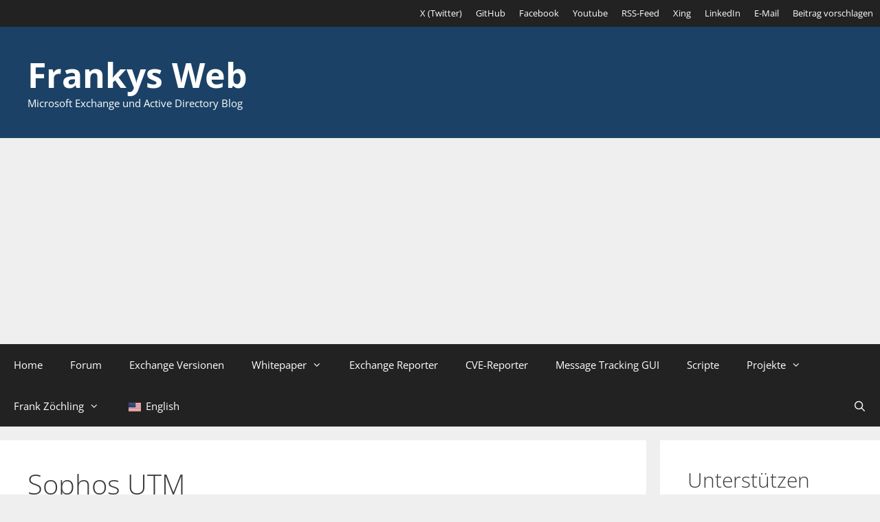

--- FILE ---
content_type: text/html; charset=UTF-8
request_url: https://www.frankysweb.de/category/sophos-utm/page/8/
body_size: 22983
content:
<!DOCTYPE html> 
<html lang="de-DE"> 
<head>
<meta charset="UTF-8">
<link rel="preload" href="https://www.frankysweb.de/wp-content/cache/fvm/min/1769449042-css1ee014b59e62debeea775bcd71e6467801efd0586c1bcc21cb1173c237d32.css" as="style" media="all" /> 
<link rel="preload" href="https://www.frankysweb.de/wp-content/cache/fvm/min/1769449042-cssab81f3e29f05136485f3d80b3f19e65ea1e53d2b2d41a18c2d3d6970747c2.css" as="style" media="all" /> 
<link rel="preload" href="https://www.frankysweb.de/wp-content/cache/fvm/min/1769449042-cssfbd8fecc5fc9f4be9770076454d428519853265426114e0717766d289193c.css" as="style" media="all" /> 
<link rel="preload" href="https://www.frankysweb.de/wp-content/cache/fvm/min/1769449042-css89996eb254b24c8c6d32ee6b85c4db5a15bc810e6e259968653ce3376fd3c.css" as="style" media="all" /> 
<link rel="preload" href="https://www.frankysweb.de/wp-content/cache/fvm/min/1769449042-cssb57b4aa09759e2d3fc6b6aeca33e53582574eb859fbb48cb2fb1e029366bb.css" as="style" media="all" /> 
<link rel="preload" href="https://www.frankysweb.de/wp-content/cache/fvm/min/1769449042-css539a6cae2dd3e1f945991ae3ea0668e88f7245b973a614806357d93552e49.css" as="style" media="all" /> 
<link rel="preload" href="https://www.frankysweb.de/wp-content/cache/fvm/min/1769449042-csscf5d1b364b360a6ac394eefc9d6e0abe41fd40b81a63ef620c9f82661335e.css" as="style" media="all" /> 
<link rel="preload" href="https://www.frankysweb.de/wp-content/cache/fvm/min/1769449042-css5e42d9394e8a5f8612f748e6a54d519c50f0bcf896740f9f47abf1e6d41df.css" as="style" media="all" /> 
<link rel="preload" href="https://www.frankysweb.de/wp-content/cache/fvm/min/1769449042-csse12268151af650a89ea7872e6de2f1aef044ef48bde39050604997bd7bad2.css" as="style" media="all" /> 
<link rel="preload" href="https://www.frankysweb.de/wp-content/cache/fvm/min/1769449042-csse1fbad571353fc2d677d2eb4f5ea4be3bc188b4e6d3519663c7f6147bde7c.css" as="style" media="all" /> 
<link rel="preload" href="https://www.frankysweb.de/wp-content/cache/fvm/min/1769449042-css5900fa41b542b6feda3be163a3d935e243da303b4d557d6f7306994c50fbb.css" as="style" media="all" /> 
<link rel="preload" href="https://www.frankysweb.de/wp-content/cache/fvm/min/1769449042-cssf525c3c9c3a14dfc421f565c2c894d7589d32461ff56fe8048b7bee571362.css" as="style" media="all" /> 
<link rel="preload" href="https://www.frankysweb.de/wp-content/cache/fvm/min/1769449042-cssbd32ac9e97cfefbe70e30dafc92f1df5217a73d95387f9452c8ddabbe2b3b.css" as="style" media="all" /> 
<link rel="preload" href="https://www.frankysweb.de/wp-content/cache/fvm/min/1769449042-cssee6faa691f9dd068564eca4e0281ae6fed23168ccd2ecedd7b94e6a620900.css" as="style" media="all" /> 
<link rel="preload" href="https://www.frankysweb.de/wp-content/cache/fvm/min/1769449042-cssd30c867f3753b19e5be350e7941e7288c575f101a9800e86a9dfe229dbb48.css" as="style" media="all" /> 
<link rel="preload" href="https://www.frankysweb.de/wp-content/cache/fvm/min/1769449042-css4416721e6ca1fb0d9af9e34fed1f97855b12890da729c8d389b449d958164.css" as="style" media="all" /> 
<link rel="preload" href="https://www.frankysweb.de/wp-content/cache/fvm/min/1769449042-css399380848df0e1687da1d57d5436185c5cbdaa22933738de019a30987d6a0.css" as="style" media="all" /> 
<link rel="preload" href="https://www.frankysweb.de/wp-content/cache/fvm/min/1769449042-css7fba96e62dee89a67fbeff29a01d26ed30653999c0395135582e75c11be6c.css" as="style" media="all" /> 
<link rel="preload" href="https://www.frankysweb.de/wp-content/cache/fvm/min/1769449042-cssacf444cebd581150286ca5d5d14b391d0ce1d446912bd10c0ed1a8af3ce18.css" as="style" media="all" />
<script data-cfasync="false">if(navigator.userAgent.match(/MSIE|Internet Explorer/i)||navigator.userAgent.match(/Trident\/7\..*?rv:11/i)){var href=document.location.href;if(!href.match(/[?&]iebrowser/)){if(href.indexOf("?")==-1){if(href.indexOf("#")==-1){document.location.href=href+"?iebrowser=1"}else{document.location.href=href.replace("#","?iebrowser=1#")}}else{if(href.indexOf("#")==-1){document.location.href=href+"&iebrowser=1"}else{document.location.href=href.replace("#","&iebrowser=1#")}}}}</script>
<script data-cfasync="false">class FVMLoader{constructor(e){this.triggerEvents=e,this.eventOptions={passive:!0},this.userEventListener=this.triggerListener.bind(this),this.delayedScripts={normal:[],async:[],defer:[]},this.allJQueries=[]}_addUserInteractionListener(e){this.triggerEvents.forEach(t=>window.addEventListener(t,e.userEventListener,e.eventOptions))}_removeUserInteractionListener(e){this.triggerEvents.forEach(t=>window.removeEventListener(t,e.userEventListener,e.eventOptions))}triggerListener(){this._removeUserInteractionListener(this),"loading"===document.readyState?document.addEventListener("DOMContentLoaded",this._loadEverythingNow.bind(this)):this._loadEverythingNow()}async _loadEverythingNow(){this._runAllDelayedCSS(),this._delayEventListeners(),this._delayJQueryReady(this),this._handleDocumentWrite(),this._registerAllDelayedScripts(),await this._loadScriptsFromList(this.delayedScripts.normal),await this._loadScriptsFromList(this.delayedScripts.defer),await this._loadScriptsFromList(this.delayedScripts.async),await this._triggerDOMContentLoaded(),await this._triggerWindowLoad(),window.dispatchEvent(new Event("wpr-allScriptsLoaded"))}_registerAllDelayedScripts(){document.querySelectorAll("script[type=fvmdelay]").forEach(e=>{e.hasAttribute("src")?e.hasAttribute("async")&&!1!==e.async?this.delayedScripts.async.push(e):e.hasAttribute("defer")&&!1!==e.defer||"module"===e.getAttribute("data-type")?this.delayedScripts.defer.push(e):this.delayedScripts.normal.push(e):this.delayedScripts.normal.push(e)})}_runAllDelayedCSS(){document.querySelectorAll("link[rel=fvmdelay]").forEach(e=>{e.setAttribute("rel","stylesheet")})}async _transformScript(e){return await this._requestAnimFrame(),new Promise(t=>{const n=document.createElement("script");let r;[...e.attributes].forEach(e=>{let t=e.nodeName;"type"!==t&&("data-type"===t&&(t="type",r=e.nodeValue),n.setAttribute(t,e.nodeValue))}),e.hasAttribute("src")?(n.addEventListener("load",t),n.addEventListener("error",t)):(n.text=e.text,t()),e.parentNode.replaceChild(n,e)})}async _loadScriptsFromList(e){const t=e.shift();return t?(await this._transformScript(t),this._loadScriptsFromList(e)):Promise.resolve()}_delayEventListeners(){let e={};function t(t,n){!function(t){function n(n){return e[t].eventsToRewrite.indexOf(n)>=0?"wpr-"+n:n}e[t]||(e[t]={originalFunctions:{add:t.addEventListener,remove:t.removeEventListener},eventsToRewrite:[]},t.addEventListener=function(){arguments[0]=n(arguments[0]),e[t].originalFunctions.add.apply(t,arguments)},t.removeEventListener=function(){arguments[0]=n(arguments[0]),e[t].originalFunctions.remove.apply(t,arguments)})}(t),e[t].eventsToRewrite.push(n)}function n(e,t){let n=e[t];Object.defineProperty(e,t,{get:()=>n||function(){},set(r){e["wpr"+t]=n=r}})}t(document,"DOMContentLoaded"),t(window,"DOMContentLoaded"),t(window,"load"),t(window,"pageshow"),t(document,"readystatechange"),n(document,"onreadystatechange"),n(window,"onload"),n(window,"onpageshow")}_delayJQueryReady(e){let t=window.jQuery;Object.defineProperty(window,"jQuery",{get:()=>t,set(n){if(n&&n.fn&&!e.allJQueries.includes(n)){n.fn.ready=n.fn.init.prototype.ready=function(t){e.domReadyFired?t.bind(document)(n):document.addEventListener("DOMContentLoaded2",()=>t.bind(document)(n))};const t=n.fn.on;n.fn.on=n.fn.init.prototype.on=function(){if(this[0]===window){function e(e){return e.split(" ").map(e=>"load"===e||0===e.indexOf("load.")?"wpr-jquery-load":e).join(" ")}"string"==typeof arguments[0]||arguments[0]instanceof String?arguments[0]=e(arguments[0]):"object"==typeof arguments[0]&&Object.keys(arguments[0]).forEach(t=>{delete Object.assign(arguments[0],{[e(t)]:arguments[0][t]})[t]})}return t.apply(this,arguments),this},e.allJQueries.push(n)}t=n}})}async _triggerDOMContentLoaded(){this.domReadyFired=!0,await this._requestAnimFrame(),document.dispatchEvent(new Event("DOMContentLoaded2")),await this._requestAnimFrame(),window.dispatchEvent(new Event("DOMContentLoaded2")),await this._requestAnimFrame(),document.dispatchEvent(new Event("wpr-readystatechange")),await this._requestAnimFrame(),document.wpronreadystatechange&&document.wpronreadystatechange()}async _triggerWindowLoad(){await this._requestAnimFrame(),window.dispatchEvent(new Event("wpr-load")),await this._requestAnimFrame(),window.wpronload&&window.wpronload(),await this._requestAnimFrame(),this.allJQueries.forEach(e=>e(window).trigger("wpr-jquery-load")),window.dispatchEvent(new Event("wpr-pageshow")),await this._requestAnimFrame(),window.wpronpageshow&&window.wpronpageshow()}_handleDocumentWrite(){const e=new Map;document.write=document.writeln=function(t){const n=document.currentScript,r=document.createRange(),i=n.parentElement;let a=e.get(n);void 0===a&&(a=n.nextSibling,e.set(n,a));const s=document.createDocumentFragment();r.setStart(s,0),s.appendChild(r.createContextualFragment(t)),i.insertBefore(s,a)}}async _requestAnimFrame(){return new Promise(e=>requestAnimationFrame(e))}static run(){const e=new FVMLoader(["keydown","mousemove","touchmove","touchstart","touchend","wheel"]);e._addUserInteractionListener(e)}}FVMLoader.run();</script>
<meta name='robots' content='index, follow, max-image-preview:large, max-snippet:-1, max-video-preview:-1' />
<meta name="viewport" content="width=device-width, initial-scale=1"><title>Sophos UTM Archive - Seite 8 von 8 - Frankys Web</title>
<link rel="canonical" href="https://www.frankysweb.de/category/sophos-utm/page/8/" />
<meta property="og:locale" content="de_DE" />
<meta property="og:type" content="article" />
<meta property="og:title" content="Sophos UTM Archive - Seite 8 von 8 - Frankys Web" />
<meta property="og:url" content="https://www.frankysweb.de/category/sophos-utm/" />
<meta property="og:site_name" content="Frankys Web" />
<meta name="twitter:card" content="summary_large_image" />
<script type="application/ld+json" class="yoast-schema-graph">{"@context":"https://schema.org","@graph":[{"@type":"CollectionPage","@id":"https://www.frankysweb.de/category/sophos-utm/","url":"https://www.frankysweb.de/category/sophos-utm/page/8/","name":"Sophos UTM Archive - Seite 8 von 8 - Frankys Web","isPartOf":{"@id":"https://www.frankysweb.de/#website"},"breadcrumb":{"@id":"https://www.frankysweb.de/category/sophos-utm/page/8/#breadcrumb"},"inLanguage":"de"},{"@type":"BreadcrumbList","@id":"https://www.frankysweb.de/category/sophos-utm/page/8/#breadcrumb","itemListElement":[{"@type":"ListItem","position":1,"name":"Startseite","item":"https://www.frankysweb.de/"},{"@type":"ListItem","position":2,"name":"Sophos UTM"}]},{"@type":"WebSite","@id":"https://www.frankysweb.de/#website","url":"https://www.frankysweb.de/","name":"Frankys Web","description":"Microsoft Exchange und Active Directory Blog","potentialAction":[{"@type":"SearchAction","target":{"@type":"EntryPoint","urlTemplate":"https://www.frankysweb.de/?s={search_term_string}"},"query-input":{"@type":"PropertyValueSpecification","valueRequired":true,"valueName":"search_term_string"}}],"inLanguage":"de"}]}</script>
<link rel="alternate" type="application/rss+xml" title="Frankys Web &raquo; Feed" href="https://www.frankysweb.de/feed/" />
<link rel="alternate" type="application/rss+xml" title="Frankys Web &raquo; Kommentar-Feed" href="https://www.frankysweb.de/comments/feed/" />
<link rel="alternate" type="application/rss+xml" title="Frankys Web &raquo; Kategorie-Feed für Sophos UTM" href="https://www.frankysweb.de/category/sophos-utm/feed/" />
<meta name="referrer" content="no-referrer-when-downgrade" />
<link rel="alternate" hreflang="de-DE" href="https://www.frankysweb.de/category/sophos-utm/page/8/"/>
<link rel="alternate" hreflang="en-US" href="https://www.frankysweb.de/en/category/sophos-utm/page/8/"/>
<link rel="alternate" hreflang="de" href="https://www.frankysweb.de/category/sophos-utm/page/8/"/>
<link rel="alternate" hreflang="en" href="https://www.frankysweb.de/en/category/sophos-utm/page/8/"/>
<link rel="preload" fetchpriority="low" id="fvmfonts-css" href="https://www.frankysweb.de/wp-content/cache/fvm/min/1769449042-cssc912327b1470236003c5a6d50393b255519d170e9cf73ecf9c3c295112751.css" as="style" media="all" onload="this.rel='stylesheet';this.onload=null"> 
<script data-no-defer="1" data-ezscrex="false" data-cfasync="false" data-pagespeed-no-defer data-cookieconsent="ignore">
var ctPublicFunctions = {"_ajax_nonce":"863abef543","_rest_nonce":"29b6a087c9","_ajax_url":"\/wp-admin\/admin-ajax.php","_rest_url":"https:\/\/www.frankysweb.de\/wp-json\/","data__cookies_type":"alternative","data__ajax_type":"rest","data__bot_detector_enabled":"0","data__frontend_data_log_enabled":1,"cookiePrefix":"","wprocket_detected":false,"host_url":"www.frankysweb.de","text__ee_click_to_select":"Klicke, um die gesamten Daten auszuw\u00e4hlen","text__ee_original_email":"Die vollst\u00e4ndige Adresse lautet","text__ee_got_it":"Verstanden","text__ee_blocked":"Blockiert","text__ee_cannot_connect":"Kann keine Verbindung herstellen","text__ee_cannot_decode":"Kann E-Mail nicht dekodieren. Unbekannter Grund","text__ee_email_decoder":"CleanTalk E-Mail-Decoder","text__ee_wait_for_decoding":"Die Magie ist unterwegs!","text__ee_decoding_process":"Bitte warte einen Moment, w\u00e4hrend wir die Kontaktdaten entschl\u00fcsseln."}
</script>
<script data-no-defer="1" data-ezscrex="false" data-cfasync="false" data-pagespeed-no-defer data-cookieconsent="ignore">
var ctPublic = {"_ajax_nonce":"863abef543","settings__forms__check_internal":"0","settings__forms__check_external":"0","settings__forms__force_protection":0,"settings__forms__search_test":"1","settings__forms__wc_add_to_cart":"0","settings__data__bot_detector_enabled":"0","settings__sfw__anti_crawler":0,"blog_home":"https:\/\/www.frankysweb.de\/","pixel__setting":"3","pixel__enabled":true,"pixel__url":"https:\/\/moderate4-v4.cleantalk.org\/pixel\/5a492fee4df838e7a548b2918a35158e.gif","data__email_check_before_post":"1","data__email_check_exist_post":0,"data__cookies_type":"alternative","data__key_is_ok":true,"data__visible_fields_required":true,"wl_brandname":"Anti-Spam by CleanTalk","wl_brandname_short":"CleanTalk","ct_checkjs_key":"6aa51af24a02f8c7aa3ca26b3a9151c8aff0bbd0dd430ca25d9b0608cbc4d012","emailEncoderPassKey":"f83e21bee66038993e78064a84069cda","bot_detector_forms_excluded":"W10=","advancedCacheExists":false,"varnishCacheExists":true,"wc_ajax_add_to_cart":false}
</script>
<link rel="prev" href="https://www.frankysweb.de/category/sophos-utm/page/7/" /> 
<script id="frank-ready">
window.advanced_ads_ready=function(e,a){a=a||"complete";var d=function(e){return"interactive"===a?"loading"!==e:"complete"===e};d(document.readyState)?e():document.addEventListener("readystatechange",(function(a){d(a.target.readyState)&&e()}),{once:"interactive"===a})},window.advanced_ads_ready_queue=window.advanced_ads_ready_queue||[];		</script>
<style id='wp-img-auto-sizes-contain-inline-css' media="all">img:is([sizes=auto i],[sizes^="auto," i]){contain-intrinsic-size:3000px 1500px}</style> 
<link rel='stylesheet' id='generatepress-fonts-css' href='https://www.frankysweb.de/wp-content/cache/fvm/min/1769449042-css1ee014b59e62debeea775bcd71e6467801efd0586c1bcc21cb1173c237d32.css' media='all' /> 
<link rel='stylesheet' id='wp-block-library-css' href='https://www.frankysweb.de/wp-content/cache/fvm/min/1769449042-cssab81f3e29f05136485f3d80b3f19e65ea1e53d2b2d41a18c2d3d6970747c2.css' media='all' /> 
<style id='wp-block-categories-inline-css' media="all">.wp-block-categories{box-sizing:border-box}.wp-block-categories.alignleft{margin-right:2em}.wp-block-categories.alignright{margin-left:2em}.wp-block-categories.wp-block-categories-dropdown.aligncenter{text-align:center}.wp-block-categories .wp-block-categories__label{display:block;width:100%}</style> 
<style id='wp-block-heading-inline-css' media="all">h1:where(.wp-block-heading).has-background,h2:where(.wp-block-heading).has-background,h3:where(.wp-block-heading).has-background,h4:where(.wp-block-heading).has-background,h5:where(.wp-block-heading).has-background,h6:where(.wp-block-heading).has-background{padding:1.25em 2.375em}h1.has-text-align-left[style*=writing-mode]:where([style*=vertical-lr]),h1.has-text-align-right[style*=writing-mode]:where([style*=vertical-rl]),h2.has-text-align-left[style*=writing-mode]:where([style*=vertical-lr]),h2.has-text-align-right[style*=writing-mode]:where([style*=vertical-rl]),h3.has-text-align-left[style*=writing-mode]:where([style*=vertical-lr]),h3.has-text-align-right[style*=writing-mode]:where([style*=vertical-rl]),h4.has-text-align-left[style*=writing-mode]:where([style*=vertical-lr]),h4.has-text-align-right[style*=writing-mode]:where([style*=vertical-rl]),h5.has-text-align-left[style*=writing-mode]:where([style*=vertical-lr]),h5.has-text-align-right[style*=writing-mode]:where([style*=vertical-rl]),h6.has-text-align-left[style*=writing-mode]:where([style*=vertical-lr]),h6.has-text-align-right[style*=writing-mode]:where([style*=vertical-rl]){rotate:180deg}</style> 
<style id='wp-block-image-inline-css' media="all">.wp-block-image>a,.wp-block-image>figure>a{display:inline-block}.wp-block-image img{box-sizing:border-box;height:auto;max-width:100%;vertical-align:bottom}@media not (prefers-reduced-motion){.wp-block-image img.hide{visibility:hidden}.wp-block-image img.show{animation:show-content-image .4s}}.wp-block-image[style*=border-radius] img,.wp-block-image[style*=border-radius]>a{border-radius:inherit}.wp-block-image.has-custom-border img{box-sizing:border-box}.wp-block-image.aligncenter{text-align:center}.wp-block-image.alignfull>a,.wp-block-image.alignwide>a{width:100%}.wp-block-image.alignfull img,.wp-block-image.alignwide img{height:auto;width:100%}.wp-block-image .aligncenter,.wp-block-image .alignleft,.wp-block-image .alignright,.wp-block-image.aligncenter,.wp-block-image.alignleft,.wp-block-image.alignright{display:table}.wp-block-image .aligncenter>figcaption,.wp-block-image .alignleft>figcaption,.wp-block-image .alignright>figcaption,.wp-block-image.aligncenter>figcaption,.wp-block-image.alignleft>figcaption,.wp-block-image.alignright>figcaption{caption-side:bottom;display:table-caption}.wp-block-image .alignleft{float:left;margin:.5em 1em .5em 0}.wp-block-image .alignright{float:right;margin:.5em 0 .5em 1em}.wp-block-image .aligncenter{margin-left:auto;margin-right:auto}.wp-block-image :where(figcaption){margin-bottom:1em;margin-top:.5em}.wp-block-image.is-style-circle-mask img{border-radius:9999px}@supports ((-webkit-mask-image:none) or (mask-image:none)) or (-webkit-mask-image:none){.wp-block-image.is-style-circle-mask img{border-radius:0;-webkit-mask-image:url('data:image/svg+xml;utf8,<svg viewBox="0 0 100 100" xmlns="http://www.w3.org/2000/svg"><circle cx="50" cy="50" r="50"/></svg>');mask-image:url('data:image/svg+xml;utf8,<svg viewBox="0 0 100 100" xmlns="http://www.w3.org/2000/svg"><circle cx="50" cy="50" r="50"/></svg>');mask-mode:alpha;-webkit-mask-position:center;mask-position:center;-webkit-mask-repeat:no-repeat;mask-repeat:no-repeat;-webkit-mask-size:contain;mask-size:contain}}:root :where(.wp-block-image.is-style-rounded img,.wp-block-image .is-style-rounded img){border-radius:9999px}.wp-block-image figure{margin:0}.wp-lightbox-container{display:flex;flex-direction:column;position:relative}.wp-lightbox-container img{cursor:zoom-in}.wp-lightbox-container img:hover+button{opacity:1}.wp-lightbox-container button{align-items:center;backdrop-filter:blur(16px) saturate(180%);background-color:#5a5a5a40;border:none;border-radius:4px;cursor:zoom-in;display:flex;height:20px;justify-content:center;opacity:0;padding:0;position:absolute;right:16px;text-align:center;top:16px;width:20px;z-index:100}@media not (prefers-reduced-motion){.wp-lightbox-container button{transition:opacity .2s ease}}.wp-lightbox-container button:focus-visible{outline:3px auto #5a5a5a40;outline:3px auto -webkit-focus-ring-color;outline-offset:3px}.wp-lightbox-container button:hover{cursor:pointer;opacity:1}.wp-lightbox-container button:focus{opacity:1}.wp-lightbox-container button:focus,.wp-lightbox-container button:hover,.wp-lightbox-container button:not(:hover):not(:active):not(.has-background){background-color:#5a5a5a40;border:none}.wp-lightbox-overlay{box-sizing:border-box;cursor:zoom-out;height:100vh;left:0;overflow:hidden;position:fixed;top:0;visibility:hidden;width:100%;z-index:100000}.wp-lightbox-overlay .close-button{align-items:center;cursor:pointer;display:flex;justify-content:center;min-height:40px;min-width:40px;padding:0;position:absolute;right:calc(env(safe-area-inset-right) + 16px);top:calc(env(safe-area-inset-top) + 16px);z-index:5000000}.wp-lightbox-overlay .close-button:focus,.wp-lightbox-overlay .close-button:hover,.wp-lightbox-overlay .close-button:not(:hover):not(:active):not(.has-background){background:none;border:none}.wp-lightbox-overlay .lightbox-image-container{height:var(--wp--lightbox-container-height);left:50%;overflow:hidden;position:absolute;top:50%;transform:translate(-50%,-50%);transform-origin:top left;width:var(--wp--lightbox-container-width);z-index:9999999999}.wp-lightbox-overlay .wp-block-image{align-items:center;box-sizing:border-box;display:flex;height:100%;justify-content:center;margin:0;position:relative;transform-origin:0 0;width:100%;z-index:3000000}.wp-lightbox-overlay .wp-block-image img{height:var(--wp--lightbox-image-height);min-height:var(--wp--lightbox-image-height);min-width:var(--wp--lightbox-image-width);width:var(--wp--lightbox-image-width)}.wp-lightbox-overlay .wp-block-image figcaption{display:none}.wp-lightbox-overlay button{background:none;border:none}.wp-lightbox-overlay .scrim{background-color:#fff;height:100%;opacity:.9;position:absolute;width:100%;z-index:2000000}.wp-lightbox-overlay.active{visibility:visible}@media not (prefers-reduced-motion){.wp-lightbox-overlay.active{animation:turn-on-visibility .25s both}.wp-lightbox-overlay.active img{animation:turn-on-visibility .35s both}.wp-lightbox-overlay.show-closing-animation:not(.active){animation:turn-off-visibility .35s both}.wp-lightbox-overlay.show-closing-animation:not(.active) img{animation:turn-off-visibility .25s both}.wp-lightbox-overlay.zoom.active{animation:none;opacity:1;visibility:visible}.wp-lightbox-overlay.zoom.active .lightbox-image-container{animation:lightbox-zoom-in .4s}.wp-lightbox-overlay.zoom.active .lightbox-image-container img{animation:none}.wp-lightbox-overlay.zoom.active .scrim{animation:turn-on-visibility .4s forwards}.wp-lightbox-overlay.zoom.show-closing-animation:not(.active){animation:none}.wp-lightbox-overlay.zoom.show-closing-animation:not(.active) .lightbox-image-container{animation:lightbox-zoom-out .4s}.wp-lightbox-overlay.zoom.show-closing-animation:not(.active) .lightbox-image-container img{animation:none}.wp-lightbox-overlay.zoom.show-closing-animation:not(.active) .scrim{animation:turn-off-visibility .4s forwards}}@keyframes show-content-image{0%{visibility:hidden}99%{visibility:hidden}to{visibility:visible}}@keyframes turn-on-visibility{0%{opacity:0}to{opacity:1}}@keyframes turn-off-visibility{0%{opacity:1;visibility:visible}99%{opacity:0;visibility:visible}to{opacity:0;visibility:hidden}}@keyframes lightbox-zoom-in{0%{transform:translate(calc((-100vw + var(--wp--lightbox-scrollbar-width))/2 + var(--wp--lightbox-initial-left-position)),calc(-50vh + var(--wp--lightbox-initial-top-position))) scale(var(--wp--lightbox-scale))}to{transform:translate(-50%,-50%) scale(1)}}@keyframes lightbox-zoom-out{0%{transform:translate(-50%,-50%) scale(1);visibility:visible}99%{visibility:visible}to{transform:translate(calc((-100vw + var(--wp--lightbox-scrollbar-width))/2 + var(--wp--lightbox-initial-left-position)),calc(-50vh + var(--wp--lightbox-initial-top-position))) scale(var(--wp--lightbox-scale));visibility:hidden}}</style> 
<style id='wp-block-latest-posts-inline-css' media="all">.wp-block-latest-posts{box-sizing:border-box}.wp-block-latest-posts.alignleft{margin-right:2em}.wp-block-latest-posts.alignright{margin-left:2em}.wp-block-latest-posts.wp-block-latest-posts__list{list-style:none}.wp-block-latest-posts.wp-block-latest-posts__list li{clear:both;overflow-wrap:break-word}.wp-block-latest-posts.is-grid{display:flex;flex-wrap:wrap}.wp-block-latest-posts.is-grid li{margin:0 1.25em 1.25em 0;width:100%}@media (min-width:600px){.wp-block-latest-posts.columns-2 li{width:calc(50% - .625em)}.wp-block-latest-posts.columns-2 li:nth-child(2n){margin-right:0}.wp-block-latest-posts.columns-3 li{width:calc(33.33333% - .83333em)}.wp-block-latest-posts.columns-3 li:nth-child(3n){margin-right:0}.wp-block-latest-posts.columns-4 li{width:calc(25% - .9375em)}.wp-block-latest-posts.columns-4 li:nth-child(4n){margin-right:0}.wp-block-latest-posts.columns-5 li{width:calc(20% - 1em)}.wp-block-latest-posts.columns-5 li:nth-child(5n){margin-right:0}.wp-block-latest-posts.columns-6 li{width:calc(16.66667% - 1.04167em)}.wp-block-latest-posts.columns-6 li:nth-child(6n){margin-right:0}}:root :where(.wp-block-latest-posts.is-grid){padding:0}:root :where(.wp-block-latest-posts.wp-block-latest-posts__list){padding-left:0}.wp-block-latest-posts__post-author,.wp-block-latest-posts__post-date{display:block;font-size:.8125em}.wp-block-latest-posts__post-excerpt,.wp-block-latest-posts__post-full-content{margin-bottom:1em;margin-top:.5em}.wp-block-latest-posts__featured-image a{display:inline-block}.wp-block-latest-posts__featured-image img{height:auto;max-width:100%;width:auto}.wp-block-latest-posts__featured-image.alignleft{float:left;margin-right:1em}.wp-block-latest-posts__featured-image.alignright{float:right;margin-left:1em}.wp-block-latest-posts__featured-image.aligncenter{margin-bottom:1em;text-align:center}</style> 
<style id='wp-block-group-inline-css' media="all">.wp-block-group{box-sizing:border-box}:where(.wp-block-group.wp-block-group-is-layout-constrained){position:relative}</style> 
<style id='wp-block-paragraph-inline-css' media="all">.is-small-text{font-size:.875em}.is-regular-text{font-size:1em}.is-large-text{font-size:2.25em}.is-larger-text{font-size:3em}.has-drop-cap:not(:focus):first-letter{float:left;font-size:8.4em;font-style:normal;font-weight:100;line-height:.68;margin:.05em .1em 0 0;text-transform:uppercase}body.rtl .has-drop-cap:not(:focus):first-letter{float:none;margin-left:.1em}p.has-drop-cap.has-background{overflow:hidden}:root :where(p.has-background){padding:1.25em 2.375em}:where(p.has-text-color:not(.has-link-color)) a{color:inherit}p.has-text-align-left[style*="writing-mode:vertical-lr"],p.has-text-align-right[style*="writing-mode:vertical-rl"]{rotate:180deg}</style> 
<style id='global-styles-inline-css' media="all">:root{--wp--preset--aspect-ratio--square:1;--wp--preset--aspect-ratio--4-3:4/3;--wp--preset--aspect-ratio--3-4:3/4;--wp--preset--aspect-ratio--3-2:3/2;--wp--preset--aspect-ratio--2-3:2/3;--wp--preset--aspect-ratio--16-9:16/9;--wp--preset--aspect-ratio--9-16:9/16;--wp--preset--color--black:#000000;--wp--preset--color--cyan-bluish-gray:#abb8c3;--wp--preset--color--white:#ffffff;--wp--preset--color--pale-pink:#f78da7;--wp--preset--color--vivid-red:#cf2e2e;--wp--preset--color--luminous-vivid-orange:#ff6900;--wp--preset--color--luminous-vivid-amber:#fcb900;--wp--preset--color--light-green-cyan:#7bdcb5;--wp--preset--color--vivid-green-cyan:#00d084;--wp--preset--color--pale-cyan-blue:#8ed1fc;--wp--preset--color--vivid-cyan-blue:#0693e3;--wp--preset--color--vivid-purple:#9b51e0;--wp--preset--color--contrast:var(--contrast);--wp--preset--color--contrast-2:var(--contrast-2);--wp--preset--color--contrast-3:var(--contrast-3);--wp--preset--color--base:var(--base);--wp--preset--color--base-2:var(--base-2);--wp--preset--color--base-3:var(--base-3);--wp--preset--color--accent:var(--accent);--wp--preset--gradient--vivid-cyan-blue-to-vivid-purple:linear-gradient(135deg,rgb(6,147,227) 0%,rgb(155,81,224) 100%);--wp--preset--gradient--light-green-cyan-to-vivid-green-cyan:linear-gradient(135deg,rgb(122,220,180) 0%,rgb(0,208,130) 100%);--wp--preset--gradient--luminous-vivid-amber-to-luminous-vivid-orange:linear-gradient(135deg,rgb(252,185,0) 0%,rgb(255,105,0) 100%);--wp--preset--gradient--luminous-vivid-orange-to-vivid-red:linear-gradient(135deg,rgb(255,105,0) 0%,rgb(207,46,46) 100%);--wp--preset--gradient--very-light-gray-to-cyan-bluish-gray:linear-gradient(135deg,rgb(238,238,238) 0%,rgb(169,184,195) 100%);--wp--preset--gradient--cool-to-warm-spectrum:linear-gradient(135deg,rgb(74,234,220) 0%,rgb(151,120,209) 20%,rgb(207,42,186) 40%,rgb(238,44,130) 60%,rgb(251,105,98) 80%,rgb(254,248,76) 100%);--wp--preset--gradient--blush-light-purple:linear-gradient(135deg,rgb(255,206,236) 0%,rgb(152,150,240) 100%);--wp--preset--gradient--blush-bordeaux:linear-gradient(135deg,rgb(254,205,165) 0%,rgb(254,45,45) 50%,rgb(107,0,62) 100%);--wp--preset--gradient--luminous-dusk:linear-gradient(135deg,rgb(255,203,112) 0%,rgb(199,81,192) 50%,rgb(65,88,208) 100%);--wp--preset--gradient--pale-ocean:linear-gradient(135deg,rgb(255,245,203) 0%,rgb(182,227,212) 50%,rgb(51,167,181) 100%);--wp--preset--gradient--electric-grass:linear-gradient(135deg,rgb(202,248,128) 0%,rgb(113,206,126) 100%);--wp--preset--gradient--midnight:linear-gradient(135deg,rgb(2,3,129) 0%,rgb(40,116,252) 100%);--wp--preset--font-size--small:13px;--wp--preset--font-size--medium:20px;--wp--preset--font-size--large:36px;--wp--preset--font-size--x-large:42px;--wp--preset--spacing--20:0.44rem;--wp--preset--spacing--30:0.67rem;--wp--preset--spacing--40:1rem;--wp--preset--spacing--50:1.5rem;--wp--preset--spacing--60:2.25rem;--wp--preset--spacing--70:3.38rem;--wp--preset--spacing--80:5.06rem;--wp--preset--shadow--natural:6px 6px 9px rgba(0, 0, 0, 0.2);--wp--preset--shadow--deep:12px 12px 50px rgba(0, 0, 0, 0.4);--wp--preset--shadow--sharp:6px 6px 0px rgba(0, 0, 0, 0.2);--wp--preset--shadow--outlined:6px 6px 0px -3px rgb(255, 255, 255), 6px 6px rgb(0, 0, 0);--wp--preset--shadow--crisp:6px 6px 0px rgb(0, 0, 0)}:where(.is-layout-flex){gap:.5em}:where(.is-layout-grid){gap:.5em}body .is-layout-flex{display:flex}.is-layout-flex{flex-wrap:wrap;align-items:center}.is-layout-flex>:is(*,div){margin:0}body .is-layout-grid{display:grid}.is-layout-grid>:is(*,div){margin:0}:where(.wp-block-columns.is-layout-flex){gap:2em}:where(.wp-block-columns.is-layout-grid){gap:2em}:where(.wp-block-post-template.is-layout-flex){gap:1.25em}:where(.wp-block-post-template.is-layout-grid){gap:1.25em}.has-black-color{color:var(--wp--preset--color--black)!important}.has-cyan-bluish-gray-color{color:var(--wp--preset--color--cyan-bluish-gray)!important}.has-white-color{color:var(--wp--preset--color--white)!important}.has-pale-pink-color{color:var(--wp--preset--color--pale-pink)!important}.has-vivid-red-color{color:var(--wp--preset--color--vivid-red)!important}.has-luminous-vivid-orange-color{color:var(--wp--preset--color--luminous-vivid-orange)!important}.has-luminous-vivid-amber-color{color:var(--wp--preset--color--luminous-vivid-amber)!important}.has-light-green-cyan-color{color:var(--wp--preset--color--light-green-cyan)!important}.has-vivid-green-cyan-color{color:var(--wp--preset--color--vivid-green-cyan)!important}.has-pale-cyan-blue-color{color:var(--wp--preset--color--pale-cyan-blue)!important}.has-vivid-cyan-blue-color{color:var(--wp--preset--color--vivid-cyan-blue)!important}.has-vivid-purple-color{color:var(--wp--preset--color--vivid-purple)!important}.has-black-background-color{background-color:var(--wp--preset--color--black)!important}.has-cyan-bluish-gray-background-color{background-color:var(--wp--preset--color--cyan-bluish-gray)!important}.has-white-background-color{background-color:var(--wp--preset--color--white)!important}.has-pale-pink-background-color{background-color:var(--wp--preset--color--pale-pink)!important}.has-vivid-red-background-color{background-color:var(--wp--preset--color--vivid-red)!important}.has-luminous-vivid-orange-background-color{background-color:var(--wp--preset--color--luminous-vivid-orange)!important}.has-luminous-vivid-amber-background-color{background-color:var(--wp--preset--color--luminous-vivid-amber)!important}.has-light-green-cyan-background-color{background-color:var(--wp--preset--color--light-green-cyan)!important}.has-vivid-green-cyan-background-color{background-color:var(--wp--preset--color--vivid-green-cyan)!important}.has-pale-cyan-blue-background-color{background-color:var(--wp--preset--color--pale-cyan-blue)!important}.has-vivid-cyan-blue-background-color{background-color:var(--wp--preset--color--vivid-cyan-blue)!important}.has-vivid-purple-background-color{background-color:var(--wp--preset--color--vivid-purple)!important}.has-black-border-color{border-color:var(--wp--preset--color--black)!important}.has-cyan-bluish-gray-border-color{border-color:var(--wp--preset--color--cyan-bluish-gray)!important}.has-white-border-color{border-color:var(--wp--preset--color--white)!important}.has-pale-pink-border-color{border-color:var(--wp--preset--color--pale-pink)!important}.has-vivid-red-border-color{border-color:var(--wp--preset--color--vivid-red)!important}.has-luminous-vivid-orange-border-color{border-color:var(--wp--preset--color--luminous-vivid-orange)!important}.has-luminous-vivid-amber-border-color{border-color:var(--wp--preset--color--luminous-vivid-amber)!important}.has-light-green-cyan-border-color{border-color:var(--wp--preset--color--light-green-cyan)!important}.has-vivid-green-cyan-border-color{border-color:var(--wp--preset--color--vivid-green-cyan)!important}.has-pale-cyan-blue-border-color{border-color:var(--wp--preset--color--pale-cyan-blue)!important}.has-vivid-cyan-blue-border-color{border-color:var(--wp--preset--color--vivid-cyan-blue)!important}.has-vivid-purple-border-color{border-color:var(--wp--preset--color--vivid-purple)!important}.has-vivid-cyan-blue-to-vivid-purple-gradient-background{background:var(--wp--preset--gradient--vivid-cyan-blue-to-vivid-purple)!important}.has-light-green-cyan-to-vivid-green-cyan-gradient-background{background:var(--wp--preset--gradient--light-green-cyan-to-vivid-green-cyan)!important}.has-luminous-vivid-amber-to-luminous-vivid-orange-gradient-background{background:var(--wp--preset--gradient--luminous-vivid-amber-to-luminous-vivid-orange)!important}.has-luminous-vivid-orange-to-vivid-red-gradient-background{background:var(--wp--preset--gradient--luminous-vivid-orange-to-vivid-red)!important}.has-very-light-gray-to-cyan-bluish-gray-gradient-background{background:var(--wp--preset--gradient--very-light-gray-to-cyan-bluish-gray)!important}.has-cool-to-warm-spectrum-gradient-background{background:var(--wp--preset--gradient--cool-to-warm-spectrum)!important}.has-blush-light-purple-gradient-background{background:var(--wp--preset--gradient--blush-light-purple)!important}.has-blush-bordeaux-gradient-background{background:var(--wp--preset--gradient--blush-bordeaux)!important}.has-luminous-dusk-gradient-background{background:var(--wp--preset--gradient--luminous-dusk)!important}.has-pale-ocean-gradient-background{background:var(--wp--preset--gradient--pale-ocean)!important}.has-electric-grass-gradient-background{background:var(--wp--preset--gradient--electric-grass)!important}.has-midnight-gradient-background{background:var(--wp--preset--gradient--midnight)!important}.has-small-font-size{font-size:var(--wp--preset--font-size--small)!important}.has-medium-font-size{font-size:var(--wp--preset--font-size--medium)!important}.has-large-font-size{font-size:var(--wp--preset--font-size--large)!important}.has-x-large-font-size{font-size:var(--wp--preset--font-size--x-large)!important}</style> 
<style id='core-block-supports-inline-css' media="all">.wp-container-core-group-is-layout-4b2eccd6{flex-direction:column;align-items:center}.wp-container-core-group-is-layout-8cf370e7{flex-direction:column;align-items:flex-start}</style> 
<style id='classic-theme-styles-inline-css' media="all">/*! This file is auto-generated */ .wp-block-button__link{color:#fff;background-color:#32373c;border-radius:9999px;box-shadow:none;text-decoration:none;padding:calc(.667em + 2px) calc(1.333em + 2px);font-size:1.125em}.wp-block-file__button{background:#32373c;color:#fff;text-decoration:none}</style> 
<link rel='stylesheet' id='cleantalk-public-css-css' href='https://www.frankysweb.de/wp-content/cache/fvm/min/1769449042-cssfbd8fecc5fc9f4be9770076454d428519853265426114e0717766d289193c.css' media='all' /> 
<link rel='stylesheet' id='cleantalk-email-decoder-css-css' href='https://www.frankysweb.de/wp-content/cache/fvm/min/1769449042-css89996eb254b24c8c6d32ee6b85c4db5a15bc810e6e259968653ce3376fd3c.css' media='all' /> 
<link rel='stylesheet' id='contact-form-7-css' href='https://www.frankysweb.de/wp-content/cache/fvm/min/1769449042-cssb57b4aa09759e2d3fc6b6aeca33e53582574eb859fbb48cb2fb1e029366bb.css' media='all' /> 
<link rel='stylesheet' id='wpdm-fonticon-css' href='https://www.frankysweb.de/wp-content/cache/fvm/min/1769449042-css539a6cae2dd3e1f945991ae3ea0668e88f7245b973a614806357d93552e49.css' media='all' /> 
<link rel='stylesheet' id='wpdm-front-css' href='https://www.frankysweb.de/wp-content/cache/fvm/min/1769449042-csscf5d1b364b360a6ac394eefc9d6e0abe41fd40b81a63ef620c9f82661335e.css' media='all' /> 
<link rel='stylesheet' id='wpdm-front-dark-css' href='https://www.frankysweb.de/wp-content/cache/fvm/min/1769449042-css5e42d9394e8a5f8612f748e6a54d519c50f0bcf896740f9f47abf1e6d41df.css' media='all' /> 
<link rel='stylesheet' id='github-embed-css' href='https://www.frankysweb.de/wp-content/cache/fvm/min/1769449042-csse12268151af650a89ea7872e6de2f1aef044ef48bde39050604997bd7bad2.css' media='all' /> 
<link rel='stylesheet' id='wp-postratings-css' href='https://www.frankysweb.de/wp-content/cache/fvm/min/1769449042-csse1fbad571353fc2d677d2eb4f5ea4be3bc188b4e6d3519663c7f6147bde7c.css' media='all' /> 
<link rel='stylesheet' id='crp-style-grid-css' href='https://www.frankysweb.de/wp-content/cache/fvm/min/1769449042-css5900fa41b542b6feda3be163a3d935e243da303b4d557d6f7306994c50fbb.css' media='all' /> 
<style id='crp-style-grid-inline-css' media="all">.crp_related.crp-grid ul li a.crp_link{grid-template-rows:150px auto}.crp_related.crp-grid ul{grid-template-columns:repeat(auto-fill,minmax(150px,1fr))}</style> 
<link rel='stylesheet' id='generate-style-css' href='https://www.frankysweb.de/wp-content/cache/fvm/min/1769449042-cssf525c3c9c3a14dfc421f565c2c894d7589d32461ff56fe8048b7bee571362.css' media='all' /> 
<style id='generate-style-inline-css' media="all">body{background-color:#efefef;color:#3a3a3a}a{color:#1e73be}a:hover,a:focus,a:active{color:#000}body .grid-container{max-width:1600px}.wp-block-group__inner-container{max-width:1600px;margin-left:auto;margin-right:auto}.navigation-search{position:absolute;left:-99999px;pointer-events:none;visibility:hidden;z-index:20;width:100%;top:0;transition:opacity 100ms ease-in-out;opacity:0}.navigation-search.nav-search-active{left:0;right:0;pointer-events:auto;visibility:visible;opacity:1}.navigation-search input[type="search"]{outline:0;border:0;vertical-align:bottom;line-height:1;opacity:.9;width:100%;z-index:20;border-radius:0;-webkit-appearance:none;height:60px}.navigation-search input::-ms-clear{display:none;width:0;height:0}.navigation-search input::-ms-reveal{display:none;width:0;height:0}.navigation-search input::-webkit-search-decoration,.navigation-search input::-webkit-search-cancel-button,.navigation-search input::-webkit-search-results-button,.navigation-search input::-webkit-search-results-decoration{display:none}.main-navigation li.search-item{z-index:21}li.search-item.active{transition:opacity 100ms ease-in-out}.nav-left-sidebar .main-navigation li.search-item.active,.nav-right-sidebar .main-navigation li.search-item.active{width:auto;display:inline-block;float:right}.gen-sidebar-nav .navigation-search{top:auto;bottom:0}:root{--contrast:#222222;--contrast-2:#575760;--contrast-3:#b2b2be;--base:#f0f0f0;--base-2:#f7f8f9;--base-3:#ffffff;--accent:#1e73be}:root .has-contrast-color{color:var(--contrast)}:root .has-contrast-background-color{background-color:var(--contrast)}:root .has-contrast-2-color{color:var(--contrast-2)}:root .has-contrast-2-background-color{background-color:var(--contrast-2)}:root .has-contrast-3-color{color:var(--contrast-3)}:root .has-contrast-3-background-color{background-color:var(--contrast-3)}:root .has-base-color{color:var(--base)}:root .has-base-background-color{background-color:var(--base)}:root .has-base-2-color{color:var(--base-2)}:root .has-base-2-background-color{background-color:var(--base-2)}:root .has-base-3-color{color:var(--base-3)}:root .has-base-3-background-color{background-color:var(--base-3)}:root .has-accent-color{color:var(--accent)}:root .has-accent-background-color{background-color:var(--accent)}body,button,input,select,textarea{font-family:"Open Sans",sans-serif}body{line-height:1.5}.entry-content>[class*="wp-block-"]:not(:last-child):not(.wp-block-heading){margin-bottom:1.5em}.main-title{font-size:50px}.main-navigation .main-nav ul ul li a{font-size:14px}.sidebar .widget,.footer-widgets .widget{font-size:17px}h1{font-weight:300;font-size:40px}h2{font-weight:300;font-size:30px}h3{font-size:20px}h4{font-size:inherit}h5{font-size:inherit}@media (max-width:768px){.main-title{font-size:30px}h1{font-size:30px}h2{font-size:25px}}.top-bar{background-color:#222;color:#fff}.top-bar a{color:#fff}.top-bar a:hover{color:#d1d1d1}.site-header{background-color:#1b4266;color:#3a3a3a}.site-header a{color:#3a3a3a}.main-title a,.main-title a:hover{color:#fff}.site-description{color:#fff}.main-navigation,.main-navigation ul ul{background-color:#222}.main-navigation .main-nav ul li a,.main-navigation .menu-toggle,.main-navigation .menu-bar-items{color:#fff}.main-navigation .main-nav ul li:not([class*="current-menu-"]):hover>a,.main-navigation .main-nav ul li:not([class*="current-menu-"]):focus>a,.main-navigation .main-nav ul li.sfHover:not([class*="current-menu-"])>a,.main-navigation .menu-bar-item:hover>a,.main-navigation .menu-bar-item.sfHover>a{color:#fff;background-color:#3f3f3f}button.menu-toggle:hover,button.menu-toggle:focus,.main-navigation .mobile-bar-items a,.main-navigation .mobile-bar-items a:hover,.main-navigation .mobile-bar-items a:focus{color:#fff}.main-navigation .main-nav ul li[class*="current-menu-"]>a{color:#fff;background-color:#3f3f3f}.navigation-search input[type="search"],.navigation-search input[type="search"]:active,.navigation-search input[type="search"]:focus,.main-navigation .main-nav ul li.search-item.active>a,.main-navigation .menu-bar-items .search-item.active>a{color:#fff;background-color:#3f3f3f}.main-navigation ul ul{background-color:#3f3f3f}.main-navigation .main-nav ul ul li a{color:#fff}.main-navigation .main-nav ul ul li:not([class*="current-menu-"]):hover>a,.main-navigation .main-nav ul ul li:not([class*="current-menu-"]):focus>a,.main-navigation .main-nav ul ul li.sfHover:not([class*="current-menu-"])>a{color:#fff;background-color:#4f4f4f}.main-navigation .main-nav ul ul li[class*="current-menu-"]>a{color:#fff;background-color:#4f4f4f}.separate-containers .inside-article,.separate-containers .comments-area,.separate-containers .page-header,.one-container .container,.separate-containers .paging-navigation,.inside-page-header{background-color:#fff}.entry-meta{color:#595959}.entry-meta a{color:#595959}.entry-meta a:hover{color:#1e73be}.sidebar .widget{background-color:#fff}.sidebar .widget .widget-title{color:#000}.footer-widgets{background-color:#fff}.footer-widgets .widget-title{color:#000}.site-info{color:#fff;background-color:#222}.site-info a{color:#fff}.site-info a:hover{color:#606060}.footer-bar .widget_nav_menu .current-menu-item a{color:#606060}input[type="text"],input[type="email"],input[type="url"],input[type="password"],input[type="search"],input[type="tel"],input[type="number"],textarea,select{color:#666;background-color:#fafafa;border-color:#ccc}input[type="text"]:focus,input[type="email"]:focus,input[type="url"]:focus,input[type="password"]:focus,input[type="search"]:focus,input[type="tel"]:focus,input[type="number"]:focus,textarea:focus,select:focus{color:#666;background-color:#fff;border-color:#bfbfbf}button,html input[type="button"],input[type="reset"],input[type="submit"],a.button,a.wp-block-button__link:not(.has-background){color:#fff;background-color:#666}button:hover,html input[type="button"]:hover,input[type="reset"]:hover,input[type="submit"]:hover,a.button:hover,button:focus,html input[type="button"]:focus,input[type="reset"]:focus,input[type="submit"]:focus,a.button:focus,a.wp-block-button__link:not(.has-background):active,a.wp-block-button__link:not(.has-background):focus,a.wp-block-button__link:not(.has-background):hover{color:#fff;background-color:#3f3f3f}a.generate-back-to-top{background-color:rgba(0,0,0,.4);color:#fff}a.generate-back-to-top:hover,a.generate-back-to-top:focus{background-color:rgba(0,0,0,.6);color:#fff}:root{--gp-search-modal-bg-color:var(--base-3);--gp-search-modal-text-color:var(--contrast);--gp-search-modal-overlay-bg-color:rgba(0,0,0,0.2)}@media (max-width:768px){.main-navigation .menu-bar-item:hover>a,.main-navigation .menu-bar-item.sfHover>a{background:none;color:#fff}}.inside-top-bar{padding:10px}.inside-header{padding:40px}.site-main .wp-block-group__inner-container{padding:40px}.entry-content .alignwide,body:not(.no-sidebar) .entry-content .alignfull{margin-left:-40px;width:calc(100% + 80px);max-width:calc(100% + 80px)}.rtl .menu-item-has-children .dropdown-menu-toggle{padding-left:20px}.rtl .main-navigation .main-nav ul li.menu-item-has-children>a{padding-right:20px}.site-info{padding:20px}@media (max-width:768px){.separate-containers .inside-article,.separate-containers .comments-area,.separate-containers .page-header,.separate-containers .paging-navigation,.one-container .site-content,.inside-page-header{padding:30px}.site-main .wp-block-group__inner-container{padding:30px}.site-info{padding-right:10px;padding-left:10px}.entry-content .alignwide,body:not(.no-sidebar) .entry-content .alignfull{margin-left:-30px;width:calc(100% + 60px);max-width:calc(100% + 60px)}}.one-container .sidebar .widget{padding:0}@media (max-width:768px){.main-navigation .menu-toggle,.main-navigation .mobile-bar-items,.sidebar-nav-mobile:not(#sticky-placeholder){display:block}.main-navigation ul,.gen-sidebar-nav{display:none}[class*="nav-float-"] .site-header .inside-header>*{float:none;clear:both}}.dynamic-author-image-rounded{border-radius:100%}.dynamic-featured-image,.dynamic-author-image{vertical-align:middle}.one-container.blog .dynamic-content-template:not(:last-child),.one-container.archive .dynamic-content-template:not(:last-child){padding-bottom:0}.dynamic-entry-excerpt>p:last-child{margin-bottom:0}</style> 
<link rel='stylesheet' id='generate-font-icons-css' href='https://www.frankysweb.de/wp-content/cache/fvm/min/1769449042-cssbd32ac9e97cfefbe70e30dafc92f1df5217a73d95387f9452c8ddabbe2b3b.css' media='all' /> 
<link rel='stylesheet' id='font-awesome-css' href='https://www.frankysweb.de/wp-content/cache/fvm/min/1769449042-cssee6faa691f9dd068564eca4e0281ae6fed23168ccd2ecedd7b94e6a620900.css' media='all' /> 
<link rel='stylesheet' id='wpforo-widgets-css' href='https://www.frankysweb.de/wp-content/cache/fvm/min/1769449042-cssd30c867f3753b19e5be350e7941e7288c575f101a9800e86a9dfe229dbb48.css' media='all' /> 
<link rel='stylesheet' id='newsletter-css' href='https://www.frankysweb.de/wp-content/cache/fvm/min/1769449042-css4416721e6ca1fb0d9af9e34fed1f97855b12890da729c8d389b449d958164.css' media='all' /> 
<link rel='stylesheet' id='trp-language-switcher-v2-css' href='https://www.frankysweb.de/wp-content/cache/fvm/min/1769449042-css399380848df0e1687da1d57d5436185c5cbdaa22933738de019a30987d6a0.css' media='all' /> 
<link rel='stylesheet' id='generate-blog-images-css' href='https://www.frankysweb.de/wp-content/cache/fvm/min/1769449042-css7fba96e62dee89a67fbeff29a01d26ed30653999c0395135582e75c11be6c.css' media='all' /> 
<link rel='stylesheet' id='wpforo-dynamic-style-css' href='https://www.frankysweb.de/wp-content/cache/fvm/min/1769449042-cssacf444cebd581150286ca5d5d14b391d0ce1d446912bd10c0ed1a8af3ce18.css' media='all' /> 
<script src="https://www.frankysweb.de/wp-content/plugins/cleantalk-spam-protect/js/apbct-public-bundle_gathering.min.js?ver=6.71.1_1769436731" id="apbct-public-bundle_gathering.min-js-js"></script>
<script src="https://www.frankysweb.de/wp-includes/js/jquery/jquery.min.js?ver=3.7.1" id="jquery-core-js"></script>
<script src="https://www.frankysweb.de/wp-includes/js/jquery/jquery-migrate.min.js?ver=3.4.1" id="jquery-migrate-js"></script>
<script src="https://www.frankysweb.de/wp-content/plugins/download-manager/assets/js/wpdm.min.js?ver=6.9" id="wpdm-frontend-js-js"></script>
<script id="wpdm-frontjs-js-extra">
var wpdm_url = {"home":"https://www.frankysweb.de/","site":"https://www.frankysweb.de/","ajax":"https://www.frankysweb.de/wp-admin/admin-ajax.php"};
var wpdm_js = {"spinner":"\u003Ci class=\"wpdm-icon wpdm-sun wpdm-spin\"\u003E\u003C/i\u003E","client_id":"e340eee41713cc7f91ebf609be277197"};
var wpdm_strings = {"pass_var":"Password Verified!","pass_var_q":"Bitte klicke auf den folgenden Button, um den Download zu starten.","start_dl":"Download starten"};
//# sourceURL=wpdm-frontjs-js-extra
</script>
<script src="https://www.frankysweb.de/wp-content/plugins/download-manager/assets/js/front.min.js?ver=3.3.46" id="wpdm-frontjs-js"></script>
<script src="https://www.frankysweb.de/wp-content/plugins/translatepress-multilingual/assets/js/trp-frontend-language-switcher.js?ver=3.0.7" id="trp-language-switcher-js-v2-js"></script>
<style media="all">#wp-worthy-pixel{line-height:1px;height:1px;margin:0;padding:0;overflow:hidden}</style> 
<script  async src="https://pagead2.googlesyndication.com/pagead/js/adsbygoogle.js?client=ca-pub-9803318405871828" crossorigin="anonymous"></script>
<link rel="icon" href="https://www.frankysweb.de/wp-content/uploads/2022/11/cropped-weblogo-1-192x192.png" sizes="192x192" /> 
<style type="text/css" media="all">.paypal-donations{text-align:center!important}</style> 
<style media="all">/* WPDM Link Template Styles */</style> 
<style media="all">:root{--color-primary:#1b4266;--color-primary-rgb:27, 66, 102;--color-primary-hover:#1b4266;--color-primary-active:#1b4266;--clr-sec:#6c757d;--clr-sec-rgb:108, 117, 125;--clr-sec-hover:#6c757d;--clr-sec-active:#6c757d;--color-secondary:#6c757d;--color-secondary-rgb:108, 117, 125;--color-secondary-hover:#6c757d;--color-secondary-active:#6c757d;--color-success:#18ce0f;--color-success-rgb:24, 206, 15;--color-success-hover:#18ce0f;--color-success-active:#18ce0f;--color-info:#2CA8FF;--color-info-rgb:44, 168, 255;--color-info-hover:#2CA8FF;--color-info-active:#2CA8FF;--color-warning:#FFB236;--color-warning-rgb:255, 178, 54;--color-warning-hover:#FFB236;--color-warning-active:#FFB236;--color-danger:#ff5062;--color-danger-rgb:255, 80, 98;--color-danger-hover:#ff5062;--color-danger-active:#ff5062;--color-green:#30b570;--color-blue:#0073ff;--color-purple:#8557D3;--color-red:#ff5062;--color-muted:rgba(69, 89, 122, 0.6);--wpdm-font:"-apple-system", -apple-system, BlinkMacSystemFont, "Segoe UI", Roboto, Helvetica, Arial, sans-serif, "Apple Color Emoji", "Segoe UI Emoji", "Segoe UI Symbol"}.wpdm-download-link.btn.btn-primary{border-radius:4px}</style> 
</head>
<body class="archive paged category category-sophos-utm category-231 wp-embed-responsive paged-8 category-paged-8 wp-theme-generatepress post-image-below-header post-image-aligned-center translatepress-de_DE right-sidebar nav-below-header separate-containers fluid-header active-footer-widgets-3 nav-search-enabled nav-aligned-left header-aligned-left dropdown-hover wpf-default wpft- wpf-guest wpfu-group-4 wpf-theme-2022 wpf-is_standalone-0 wpf-boardid-0 is_wpforo_page-0 is_wpforo_url-0 is_wpforo_shortcode_page-0 aa-prefix-frank-" itemtype="https://schema.org/Blog" itemscope> <a class="screen-reader-text skip-link" href="#content" title="Zum Inhalt springen">Zum Inhalt springen</a> <div class="top-bar top-bar-align-right"> <div class="inside-top-bar grid-container grid-parent"> <aside id="nav_menu-5" class="widget inner-padding widget_nav_menu"><div class="menu-social-container"><ul id="menu-social" class="menu"><li id="menu-item-15107" class="menu-item menu-item-type-custom menu-item-object-custom menu-item-15107"><a href="https://x.com/FrankysWeb">X (Twitter)</a></li> <li id="menu-item-16229" class="menu-item menu-item-type-custom menu-item-object-custom menu-item-16229"><a href="https://github.com/FrankysWeb">GitHub</a></li> <li id="menu-item-15106" class="menu-item menu-item-type-custom menu-item-object-custom menu-item-15106"><a href="https://www.facebook.com/FrankysWeb/">Facebook</a></li> <li id="menu-item-15111" class="menu-item menu-item-type-custom menu-item-object-custom menu-item-15111"><a href="https://youtube.com/@frankzoechling">Youtube</a></li> <li id="menu-item-15109" class="menu-item menu-item-type-custom menu-item-object-custom menu-item-15109"><a href="https://www.frankysweb.de/feed/">RSS-Feed</a></li> <li id="menu-item-15112" class="menu-item menu-item-type-custom menu-item-object-custom menu-item-15112"><a href="https://www.xing.com/profile/Frank_Zoechling">Xing</a></li> <li id="menu-item-15110" class="menu-item menu-item-type-custom menu-item-object-custom menu-item-15110"><a href="https://www.linkedin.com/in/frankzoechling">LinkedIn</a></li> <li id="menu-item-15108" class="menu-item menu-item-type-custom menu-item-object-custom menu-item-15108"><a href="https://www.frankysweb.de/frank-zochling/kontakt/">E-Mail</a></li> <li id="menu-item-17435" class="menu-item menu-item-type-custom menu-item-object-custom menu-item-17435"><a href="https://www.frankysweb.de/neue-beitraege-vorschlagen-wuenschen/">Beitrag vorschlagen</a></li> </ul></div></aside> </div> </div> <div data-ad-format="none"> <header class="site-header" id="masthead" aria-label="Website" itemtype="https://schema.org/WPHeader" itemscope> <div class="inside-header grid-container grid-parent"> <div class="site-branding"> <p class="main-title" itemprop="headline"> <a href="https://www.frankysweb.de/" rel="home">Frankys Web</a> </p> <p class="site-description" itemprop="description">Microsoft Exchange und Active Directory Blog</p> </div> </div> </header> <nav class="main-navigation sub-menu-right" id="site-navigation" aria-label="Primär" itemtype="https://schema.org/SiteNavigationElement" itemscope> <div class="inside-navigation grid-container grid-parent"> <form method="get" class="search-form navigation-search" action="https://www.frankysweb.de/"> <input type="search" class="search-field" value="" name="s" title="Suchen" /> </form> <div class="mobile-bar-items"> <span class="search-item"> <a aria-label="Suchleiste öffnen" href="#"> </a> </span> </div> <button class="menu-toggle" aria-controls="primary-menu" aria-expanded="false"> <span class="mobile-menu">Menü</span> </button> <div id="primary-menu" class="main-nav"><ul id="menu-fw_navigation" class="menu sf-menu"><li id="menu-item-15089" class="menu-item menu-item-type-custom menu-item-object-custom menu-item-home menu-item-15089"><a href="https://www.frankysweb.de">Home</a></li> <li id="menu-item-15073" class="menu-item menu-item-type-post_type menu-item-object-page menu-item-15073"><a href="https://www.frankysweb.de/community/">Forum</a></li> <li id="menu-item-18511" class="menu-item menu-item-type-post_type menu-item-object-page menu-item-18511"><a href="https://www.frankysweb.de/exchange-versionen/">Exchange Versionen</a></li> <li id="menu-item-15406" class="menu-item menu-item-type-post_type menu-item-object-page menu-item-has-children menu-item-15406"><a href="https://www.frankysweb.de/whitepaper/">Whitepaper<span role="presentation" class="dropdown-menu-toggle"></span></a> <ul class="sub-menu"> <li id="menu-item-15407" class="menu-item menu-item-type-custom menu-item-object-custom menu-item-15407"><a href="https://www.frankysweb.de/exchange-2016-umfangreiches-whitepaper-zu-autodiscover/">Autodiscover Whitepaper</a></li> <li id="menu-item-15408" class="menu-item menu-item-type-custom menu-item-object-custom menu-item-15408"><a href="https://www.frankysweb.de/exchange-2019-umfangreiches-whitepaper-zu-zertifikaten/">Zertifikate Whitepaper</a></li> </ul> </li> <li id="menu-item-15080" class="menu-item menu-item-type-post_type menu-item-object-page menu-item-15080"><a href="https://www.frankysweb.de/exchange-reporter-2013/">Exchange Reporter</a></li> <li id="menu-item-16218" class="menu-item menu-item-type-post_type menu-item-object-page menu-item-16218"><a href="https://www.frankysweb.de/cve-reporter/">CVE-Reporter</a></li> <li id="menu-item-15074" class="menu-item menu-item-type-post_type menu-item-object-page menu-item-15074"><a href="https://www.frankysweb.de/message-tracking-gui/">Message Tracking GUI</a></li> <li id="menu-item-15081" class="menu-item menu-item-type-post_type menu-item-object-page menu-item-15081"><a href="https://www.frankysweb.de/scripte-2/">Scripte</a></li> <li id="menu-item-15075" class="menu-item menu-item-type-post_type menu-item-object-page menu-item-has-children menu-item-15075"><a href="https://www.frankysweb.de/projekte/">Projekte<span role="presentation" class="dropdown-menu-toggle"></span></a> <ul class="sub-menu"> <li id="menu-item-19554" class="menu-item menu-item-type-post_type menu-item-object-page menu-item-19554"><a href="https://www.frankysweb.de/projekte/franki-die-ki-auf-frankysweb/">FranKI: Die KI auf FrankysWeb</a></li> <li id="menu-item-15077" class="menu-item menu-item-type-post_type menu-item-object-page menu-item-15077"><a href="https://www.frankysweb.de/projekte/raumanzeige/">Raumanzeige</a></li> <li id="menu-item-15078" class="menu-item menu-item-type-post_type menu-item-object-page menu-item-15078"><a href="https://www.frankysweb.de/projekte/exchange-configurator/">Exchange Configurator</a></li> <li id="menu-item-15076" class="menu-item menu-item-type-post_type menu-item-object-page menu-item-15076"><a href="https://www.frankysweb.de/projekte/smtp-header-analyzer/">SMTP Header Analyzer</a></li> <li id="menu-item-15079" class="menu-item menu-item-type-post_type menu-item-object-page menu-item-15079"><a href="https://www.frankysweb.de/projekte/exchange-monitor/">Exchange Monitor</a></li> </ul> </li> <li id="menu-item-15084" class="menu-item menu-item-type-post_type menu-item-object-page menu-item-has-children menu-item-15084"><a href="https://www.frankysweb.de/frank-zochling/">Frank Zöchling<span role="presentation" class="dropdown-menu-toggle"></span></a> <ul class="sub-menu"> <li id="menu-item-15086" class="menu-item menu-item-type-post_type menu-item-object-page menu-item-15086"><a href="https://www.frankysweb.de/frank-zochling/impressum/">Impressum</a></li> <li id="menu-item-15087" class="menu-item menu-item-type-post_type menu-item-object-page menu-item-15087"><a href="https://www.frankysweb.de/frank-zochling/kontakt/">Kontakt</a></li> <li id="menu-item-15116" class="menu-item menu-item-type-post_type menu-item-object-page menu-item-15116"><a href="https://www.frankysweb.de/frank-zochling/newsletter/">Newsletter</a></li> <li id="menu-item-15085" class="menu-item menu-item-type-post_type menu-item-object-page menu-item-privacy-policy menu-item-15085"><a rel="privacy-policy" href="https://www.frankysweb.de/frank-zochling/datenschutzerklaerung/">Datenschutzerklärung</a></li> </ul> </li> <li id="menu-item-20114" class="trp-language-switcher-container trp-menu-ls-item trp-menu-ls-desktop menu-item menu-item-type-post_type menu-item-object-language_switcher menu-item-20114"><a href="https://www.frankysweb.de/en/category/sophos-utm/page/8/"><span class="trp-menu-ls-label" data-no-translation title="English"><img src="https://www.frankysweb.de/wp-content/plugins/translatepress-multilingual/assets/flags/4x3/en_US.svg" class="trp-flag-image" alt="" role="presentation" loading="lazy" decoding="async" width="18" height="14" /> <span class="trp-ls-language-name">English</span></span></a></li> <li class="search-item menu-item-align-right"><a aria-label="Suchleiste öffnen" href="#"></a></li></ul></div> </div> </nav> </div> <div class="site grid-container container hfeed grid-parent" id="page"> <div class="site-content" id="content"> <div class="content-area grid-parent mobile-grid-100 grid-75 tablet-grid-75" id="primary"> <main class="site-main" id="main"> <header class="page-header" aria-label="Seite"> <h1 class="page-title"> Sophos UTM </h1> </header> <article id="post-2605" class="post-2605 post type-post status-publish format-standard hentry category-exchange-2013 category-hochverfugbarkeit category-sophos-utm" itemtype="https://schema.org/CreativeWork" itemscope> <div class="inside-article"> <header class="entry-header"> <h2 class="entry-title" itemprop="headline"><a href="https://www.frankysweb.de/die-suche-nach-einem-forefront-tmg-ersatz-teil-2-sophos-utm-9-1/" rel="bookmark">Die Suche nach einem Forefront TMG Ersatz (Teil 2: Sophos UTM 9.1)</a></h2> <div class="entry-meta"> <span class="posted-on"><time class="updated" datetime="2016-09-04T20:03:58+02:00" itemprop="dateModified">4. September 2016</time><time class="entry-date published" datetime="2013-10-28T23:29:28+01:00" itemprop="datePublished">28. Oktober 2013</time></span> <span class="byline">von <span class="author vcard" itemprop="author" itemtype="https://schema.org/Person" itemscope><a class="url fn n" href="https://www.frankysweb.de/author/franky/" title="Alle Beiträge von Frank Zöchling anzeigen" rel="author" itemprop="url"><span class="author-name" itemprop="name">Frank Zöchling</span></a></span></span> </div> </header> <div class="entry-summary" itemprop="text"> <p>Forefront TMG ist ja nun abgekündigt und es muss auf Kurz oder Lang Ersatz her. Es gibt mittlerweile einige Hersteller die in die Lücke springen die Forefront TMG hinterlässt. Einige vielversprechende Lösungen werde ich also testen und zu jedem auch gleich ein Howto veröffentlichen. Zum Schluss kommt dann noch ein Artikel der die Lösungen miteinander &#8230; <a title="Die Suche nach einem Forefront TMG Ersatz (Teil 2: Sophos UTM 9.1)" class="read-more" href="https://www.frankysweb.de/die-suche-nach-einem-forefront-tmg-ersatz-teil-2-sophos-utm-9-1/" aria-label="Mehr Informationen über Die Suche nach einem Forefront TMG Ersatz (Teil 2: Sophos UTM 9.1)">Weiterlesen &#8230;</a></p> </div> <footer class="entry-meta" aria-label="Beitragsmeta"> <span class="cat-links"><span class="screen-reader-text">Kategorien </span><a href="https://www.frankysweb.de/category/exchange-2013/" rel="category tag">Exchange 2013</a>, <a href="https://www.frankysweb.de/category/hochverfugbarkeit/" rel="category tag">Hochverfügbarkeit</a>, <a href="https://www.frankysweb.de/category/sophos-utm/" rel="category tag">Sophos UTM</a></span> <span class="comments-link"><a href="https://www.frankysweb.de/die-suche-nach-einem-forefront-tmg-ersatz-teil-2-sophos-utm-9-1/#comments">11 Kommentare</a></span> </footer> </div> </article> <article id="post-2324" class="post-2324 post type-post status-publish format-standard hentry category-active-directory category-server-2012 category-server-2012-r2 category-sophos-utm" itemtype="https://schema.org/CreativeWork" itemscope> <div class="inside-article"> <header class="entry-header"> <h2 class="entry-title" itemprop="headline"><a href="https://www.frankysweb.de/untergeordnete-zertifizierungsstelle-fr-sophos-utm-https-ca-web-filter/" rel="bookmark">Untergeordnete Zertifizierungsstelle für Sophos UTM HTTPS CA (Web Filter)</a></h2> <div class="entry-meta"> <span class="posted-on"><time class="updated" datetime="2016-08-24T19:50:36+02:00" itemprop="dateModified">24. August 2016</time><time class="entry-date published" datetime="2013-09-11T21:45:26+02:00" itemprop="datePublished">11. September 2013</time></span> <span class="byline">von <span class="author vcard" itemprop="author" itemtype="https://schema.org/Person" itemscope><a class="url fn n" href="https://www.frankysweb.de/author/franky/" title="Alle Beiträge von Frank Zöchling anzeigen" rel="author" itemprop="url"><span class="author-name" itemprop="name">Frank Zöchling</span></a></span></span> </div> </header> <div class="entry-summary" itemprop="text"> <p>Meine kleine Sophos UTM filtert brav den HTTP-Verkehr (Web Filter) und scannt ihn auf Viren und Malware, das funktioniert auch recht zuverlässig, es sei denn es handelt sich um verschlüsselte Webseiten (HTTPS). In der Standardeinstellung kann die UTM keinen verschlüsselten Verkehr scannen und somit auch keine Viren/Malware aussortieren. Das lässt sich allerdings einfach ändern. Im &#8230; <a title="Untergeordnete Zertifizierungsstelle für Sophos UTM HTTPS CA (Web Filter)" class="read-more" href="https://www.frankysweb.de/untergeordnete-zertifizierungsstelle-fr-sophos-utm-https-ca-web-filter/" aria-label="Mehr Informationen über Untergeordnete Zertifizierungsstelle für Sophos UTM HTTPS CA (Web Filter)">Weiterlesen &#8230;</a></p> </div> <footer class="entry-meta" aria-label="Beitragsmeta"> <span class="cat-links"><span class="screen-reader-text">Kategorien </span><a href="https://www.frankysweb.de/category/active-directory/" rel="category tag">Active Directory</a>, <a href="https://www.frankysweb.de/category/server-2012/" rel="category tag">Server 2012</a>, <a href="https://www.frankysweb.de/category/server-2012-r2/" rel="category tag">Server 2012 R2</a>, <a href="https://www.frankysweb.de/category/sophos-utm/" rel="category tag">Sophos UTM</a></span> <span class="comments-link"><a href="https://www.frankysweb.de/untergeordnete-zertifizierungsstelle-fr-sophos-utm-https-ca-web-filter/#comments">13 Kommentare</a></span> </footer> </div> </article> <article id="post-1849" class="post-1849 post type-post status-publish format-standard hentry category-allgemein category-sophos-utm" itemtype="https://schema.org/CreativeWork" itemscope> <div class="inside-article"> <header class="entry-header"> <h2 class="entry-title" itemprop="headline"><a href="https://www.frankysweb.de/sophos-utm-9-1-jetzt-mit-outlook-anywhere-support-via-waf/" rel="bookmark">Sophos UTM 9.1 jetzt mit Outlook Anywhere Support via WAF</a></h2> <div class="entry-meta"> <span class="posted-on"><time class="updated" datetime="2016-09-25T21:52:25+02:00" itemprop="dateModified">25. September 2016</time><time class="entry-date published" datetime="2013-04-25T21:00:52+02:00" itemprop="datePublished">25. April 2013</time></span> <span class="byline">von <span class="author vcard" itemprop="author" itemtype="https://schema.org/Person" itemscope><a class="url fn n" href="https://www.frankysweb.de/author/franky/" title="Alle Beiträge von Frank Zöchling anzeigen" rel="author" itemprop="url"><span class="author-name" itemprop="name">Frank Zöchling</span></a></span></span> </div> </header> <div class="entry-summary" itemprop="text"> <p>Heute ist das lang ersehnte Update für die Sophos UTM erschienen. Michel hat einen ausführlichen Artikel mit Änderungen veröffentlicht. im Hinblick auf Exchange ist besonders dieses Feature interessant: WAF: Outlook Anywhere Passthrough Support 15089 Support for Outlook Anywhere via the Webapplication Firewall Die Webapplication Firewall unterstützt also jetzt Outlook Anywhere (RPCoverHTTPS). Ich werde mal testen &#8230; <a title="Sophos UTM 9.1 jetzt mit Outlook Anywhere Support via WAF" class="read-more" href="https://www.frankysweb.de/sophos-utm-9-1-jetzt-mit-outlook-anywhere-support-via-waf/" aria-label="Mehr Informationen über Sophos UTM 9.1 jetzt mit Outlook Anywhere Support via WAF">Weiterlesen &#8230;</a></p> </div> <footer class="entry-meta" aria-label="Beitragsmeta"> <span class="cat-links"><span class="screen-reader-text">Kategorien </span><a href="https://www.frankysweb.de/category/allgemein/" rel="category tag">Allgemein</a>, <a href="https://www.frankysweb.de/category/sophos-utm/" rel="category tag">Sophos UTM</a></span> <span class="comments-link"><a href="https://www.frankysweb.de/sophos-utm-9-1-jetzt-mit-outlook-anywhere-support-via-waf/#comments">4 Kommentare</a></span> </footer> </div> </article> <article id="post-1719" class="post-1719 post type-post status-publish format-standard hentry category-exchange-2010 category-exchange-2013 category-sophos-utm" itemtype="https://schema.org/CreativeWork" itemscope> <div class="inside-article"> <header class="entry-header"> <h2 class="entry-title" itemprop="headline"><a href="https://www.frankysweb.de/reverse-proxy-fr-outlook-anywhere-via-sophos-utm-web-application-firewall/" rel="bookmark">Reverse Proxy für Outlook Anywhere via Sophos UTM Web Application Firewall</a></h2> <div class="entry-meta"> <span class="posted-on"><time class="updated" datetime="2016-09-25T21:55:16+02:00" itemprop="dateModified">25. September 2016</time><time class="entry-date published" datetime="2013-03-21T22:31:16+01:00" itemprop="datePublished">21. März 2013</time></span> <span class="byline">von <span class="author vcard" itemprop="author" itemtype="https://schema.org/Person" itemscope><a class="url fn n" href="https://www.frankysweb.de/author/franky/" title="Alle Beiträge von Frank Zöchling anzeigen" rel="author" itemprop="url"><span class="author-name" itemprop="name">Frank Zöchling</span></a></span></span> </div> </header> <div class="entry-summary" itemprop="text"> <p>Ich hatte ja bereits für die Sophos UTM Firewall berichtet, welche sogar für den privaten Einsatz kostenlos ist. Leider gab es die Einschränkung die Web Application Firewall bisher kein Outlook Anywhere Support lieferte. Da Forefront TMG aber nun abgekündigt wurde, scheinen auch andere Hersteller auf den Zug aufzuspringen und Outlook Anywhere Support in ihre Produkte &#8230; <a title="Reverse Proxy für Outlook Anywhere via Sophos UTM Web Application Firewall" class="read-more" href="https://www.frankysweb.de/reverse-proxy-fr-outlook-anywhere-via-sophos-utm-web-application-firewall/" aria-label="Mehr Informationen über Reverse Proxy für Outlook Anywhere via Sophos UTM Web Application Firewall">Weiterlesen &#8230;</a></p> </div> <footer class="entry-meta" aria-label="Beitragsmeta"> <span class="cat-links"><span class="screen-reader-text">Kategorien </span><a href="https://www.frankysweb.de/category/exchange-2010/" rel="category tag">Exchange 2010</a>, <a href="https://www.frankysweb.de/category/exchange-2013/" rel="category tag">Exchange 2013</a>, <a href="https://www.frankysweb.de/category/sophos-utm/" rel="category tag">Sophos UTM</a></span> <span class="comments-link"><a href="https://www.frankysweb.de/reverse-proxy-fr-outlook-anywhere-via-sophos-utm-web-application-firewall/#comments">6 Kommentare</a></span> </footer> </div> </article> <nav id="nav-below" class="paging-navigation" aria-label="Archivseite"> <div class="nav-next"> <span class="next" title="Nächster"><a href="https://www.frankysweb.de/category/sophos-utm/page/7/" >Neuere Beiträge</a></span> </div> <div class="nav-links"><a class="prev page-numbers" href="https://www.frankysweb.de/category/sophos-utm/page/7/"><span aria-hidden="true">&larr;</span> Zurück</a> <a class="page-numbers" href="https://www.frankysweb.de/category/sophos-utm/"><span class="screen-reader-text">Seite</span>1</a> <span class="page-numbers dots">...</span> <a class="page-numbers" href="https://www.frankysweb.de/category/sophos-utm/page/7/"><span class="screen-reader-text">Seite</span>7</a> <span aria-current="page" class="page-numbers current"><span class="screen-reader-text">Seite</span>8</span></div> </nav> </main> </div> <div class="widget-area sidebar is-right-sidebar grid-25 tablet-grid-25 grid-parent" id="right-sidebar"> <div class="inside-right-sidebar"> <aside id="block-57" class="widget inner-padding widget_block"> <div class="wp-block-group is-vertical is-layout-flex wp-container-core-group-is-layout-8cf370e7 wp-block-group-is-layout-flex"> <h2 class="wp-block-heading">Unterstützen</h2> <div class="wp-block-group is-vertical is-content-justification-center is-layout-flex wp-container-core-group-is-layout-4b2eccd6 wp-block-group-is-layout-flex"> <p>Ich freue mich über jede Unterstützung. Gerne unkompliziert per PayPal oder Amazon Wunschliste</p> <div class="wp-block-image"> <figure class="aligncenter size-full"><a href="https://www.amazon.de/hz/wishlist/ls/2AFYSCR0QUORO?ref_=wl_share"><img loading="lazy" decoding="async" width="150" height="73" src="https://www.frankysweb.de/wp-content/uploads/2025/03/amazon.png" alt="Amazon Wishlist" class="wp-image-20441" srcset="https://www.frankysweb.de/wp-content/uploads/2025/03/amazon.png 150w, https://www.frankysweb.de/wp-content/uploads/2025/03/amazon-18x9.png 18w" sizes="auto, (max-width: 150px) 100vw, 150px" /></a></figure> </div></div> </div> </aside><aside id="block-36" class="widget inner-padding widget_block">
<script async src="//pagead2.googlesyndication.com/pagead/js/adsbygoogle.js?client=ca-pub-9803318405871828" crossorigin="anonymous"></script>
<ins class="adsbygoogle" style="display:inline-block;width:0px;height:0px;" data-ad-client="ca-pub-9803318405871828" data-ad-slot="6610952197"></ins> 
<script> 
(adsbygoogle = window.adsbygoogle || []).push({}); 
</script>
</aside><aside id="block-45" class="widget inner-padding widget_block"></aside><aside id="block-42" class="widget inner-padding widget_block widget_media_image"> <figure class="wp-block-image size-full"><a href="https://www.frankysweb.de/exchange-2016-umfangreiches-whitepaper-zu-autodiscover/"><img loading="lazy" decoding="async" width="300" height="210" src="https://www.frankysweb.de/wp-content/uploads/2025/02/autodiscoverwhitepaper.png" alt="Exchange Server Autodiscover Whitepaper" class="wp-image-20142" srcset="https://www.frankysweb.de/wp-content/uploads/2025/02/autodiscoverwhitepaper.png 300w, https://www.frankysweb.de/wp-content/uploads/2025/02/autodiscoverwhitepaper-18x12.png 18w" sizes="auto, (max-width: 300px) 100vw, 300px" /></a></figure> </aside><aside id="block-43" class="widget inner-padding widget_block widget_media_image"> <figure class="wp-block-image size-full"><a href="https://www.frankysweb.de/exchange-2019-umfangreiches-whitepaper-zu-zertifikaten"><img loading="lazy" decoding="async" width="300" height="210" src="https://www.frankysweb.de/wp-content/uploads/2025/02/certificatewhitepaper.png" alt="Exchange Server Zertifikate Whitepaper" class="wp-image-20143" srcset="https://www.frankysweb.de/wp-content/uploads/2025/02/certificatewhitepaper.png 300w, https://www.frankysweb.de/wp-content/uploads/2025/02/certificatewhitepaper-18x12.png 18w" sizes="auto, (max-width: 300px) 100vw, 300px" /></a></figure> </aside><aside id="block-30" class="widget inner-padding widget_block"> <div class="wp-block-group"><div class="wp-block-group__inner-container is-layout-constrained wp-block-group-is-layout-constrained"> <h2 class="wp-block-heading">Kategorien</h2> <div class="wp-block-group"><div class="wp-block-group__inner-container is-layout-constrained wp-block-group-is-layout-constrained"> <div class="wp-block-group"><div class="wp-block-group__inner-container is-layout-constrained wp-block-group-is-layout-constrained"></div></div> <ul class="wp-block-categories-list wp-block-categories"> <li class="cat-item cat-item-8"><a href="https://www.frankysweb.de/category/active-directory/">Active Directory</a> </li> <li class="cat-item cat-item-1"><a href="https://www.frankysweb.de/category/allgemein/">Allgemein</a> </li> <li class="cat-item cat-item-438"><a href="https://www.frankysweb.de/category/azure/">Azure</a> </li> <li class="cat-item cat-item-7"><a href="https://www.frankysweb.de/category/exchange-2003/">Exchange 2003</a> </li> <li class="cat-item cat-item-4"><a href="https://www.frankysweb.de/category/exchange-2007/">Exchange 2007</a> </li> <li class="cat-item cat-item-3"><a href="https://www.frankysweb.de/category/exchange-2010/">Exchange 2010</a> </li> <li class="cat-item cat-item-17"><a href="https://www.frankysweb.de/category/exchange-2013/">Exchange 2013</a> </li> <li class="cat-item cat-item-57"><a href="https://www.frankysweb.de/category/exchange-2016/">Exchange 2016</a> </li> <li class="cat-item cat-item-368"><a href="https://www.frankysweb.de/category/exchange-2019/">Exchange 2019</a> </li> <li class="cat-item cat-item-768"><a href="https://www.frankysweb.de/category/exchange-online/">Exchange Online</a> </li> <li class="cat-item cat-item-506"><a href="https://www.frankysweb.de/category/exchange-se/">Exchange SE</a> </li> <li class="cat-item cat-item-717"><a href="https://www.frankysweb.de/category/grundlagen/">Grundlagen</a> </li> <li class="cat-item cat-item-9"><a href="https://www.frankysweb.de/category/hochverfugbarkeit/">Hochverfügbarkeit</a> </li> <li class="cat-item cat-item-729"><a href="https://www.frankysweb.de/category/ki/">KI</a> </li> <li class="cat-item cat-item-481"><a href="https://www.frankysweb.de/category/microsoft-365/">Microsoft 365</a> </li> <li class="cat-item cat-item-11"><a href="https://www.frankysweb.de/category/mobile/">Mobile</a> </li> <li class="cat-item cat-item-21"><a href="https://www.frankysweb.de/category/office-365/">Office 365</a> </li> <li class="cat-item cat-item-10"><a href="https://www.frankysweb.de/category/outlook-2010/">Outlook 2010</a> </li> <li class="cat-item cat-item-18"><a href="https://www.frankysweb.de/category/outlook-2013/">Outlook 2013</a> </li> <li class="cat-item cat-item-62"><a href="https://www.frankysweb.de/category/outlook-2016/">Outlook 2016</a> </li> <li class="cat-item cat-item-370"><a href="https://www.frankysweb.de/category/outlook-2019/">Outlook 2019</a> </li> <li class="cat-item cat-item-548"><a href="https://www.frankysweb.de/category/outlook-2021/">Outlook 2021</a> </li> <li class="cat-item cat-item-713"><a href="https://www.frankysweb.de/category/outlook-2024/">Outlook 2024</a> </li> <li class="cat-item cat-item-22"><a href="https://www.frankysweb.de/category/powershell/">PowerShell</a> </li> <li class="cat-item cat-item-247"><a href="https://www.frankysweb.de/category/rechteverwaltungsdienste/">Rechteverwaltungsdienste</a> </li> <li class="cat-item cat-item-12"><a href="https://www.frankysweb.de/category/recovery/">Recovery</a> </li> <li class="cat-item cat-item-23"><a href="https://www.frankysweb.de/category/review/">Review</a> </li> <li class="cat-item cat-item-6"><a href="https://www.frankysweb.de/category/server-2008/">Server 2008</a> </li> <li class="cat-item cat-item-5"><a href="https://www.frankysweb.de/category/server-2008-r2/">Server 2008 R2</a> </li> <li class="cat-item cat-item-16"><a href="https://www.frankysweb.de/category/server-2012/">Server 2012</a> </li> <li class="cat-item cat-item-20"><a href="https://www.frankysweb.de/category/server-2012-r2/">Server 2012 R2</a> </li> <li class="cat-item cat-item-25"><a href="https://www.frankysweb.de/category/server-2016/">Server 2016</a> </li> <li class="cat-item cat-item-398"><a href="https://www.frankysweb.de/category/server-2019/">Server 2019</a> </li> <li class="cat-item cat-item-517"><a href="https://www.frankysweb.de/category/server-2022/">Server 2022</a> </li> <li class="cat-item cat-item-678"><a href="https://www.frankysweb.de/category/server-2025/">Server 2025</a> </li> <li class="cat-item cat-item-231 current-cat"><a aria-current="page" href="https://www.frankysweb.de/category/sophos-utm/">Sophos UTM</a> </li> <li class="cat-item cat-item-330"><a href="https://www.frankysweb.de/category/sophos-xg/">Sophos XG</a> </li> <li class="cat-item cat-item-24"><a href="https://www.frankysweb.de/category/zertifikate/">Zertifikate</a> </li> </ul></div></div> </div></div> </aside><aside id="block-37" class="widget inner-padding widget_block"><div class="frank-fw_sidebar_unten" id="frank-1674585262">
<script async src="//pagead2.googlesyndication.com/pagead/js/adsbygoogle.js?client=ca-pub-9803318405871828" crossorigin="anonymous"></script>
<ins class="adsbygoogle" style="display:block;" data-ad-client="ca-pub-9803318405871828" data-ad-slot="6111628147" data-ad-format="auto"></ins> 
<script> 
(adsbygoogle = window.adsbygoogle || []).push({}); 
</script>
</div></aside><aside id="block-46" class="widget inner-padding widget_block"></aside><aside id="block-28" class="widget inner-padding widget_block"> <div class="wp-block-group"><div class="wp-block-group__inner-container is-layout-constrained wp-block-group-is-layout-constrained"> <h2 class="wp-block-heading">Neueste Beiträge</h2> <div class="wp-block-group"><div class="wp-block-group__inner-container is-layout-constrained wp-block-group-is-layout-constrained"><ul class="wp-block-latest-posts__list wp-block-latest-posts"><li><a class="wp-block-latest-posts__post-title" href="https://www.frankysweb.de/mail-unzustellbar-554-5-2-0-storedrv-deliver-exceptionobjectnotfoundexception/">Mail unzustellbar: 554 5.2.0 STOREDRV.Deliver.Exception:ObjectNotFoundException</a></li> <li><a class="wp-block-latest-posts__post-title" href="https://www.frankysweb.de/frohes-neues-4/">Frohes Neues!</a></li> <li><a class="wp-block-latest-posts__post-title" href="https://www.frankysweb.de/neue-sicherheitsupdates-fuer-exchange-server-dezember-2025/">Neue Sicherheitsupdates für Exchange Server (Dezember 2025)</a></li> <li><a class="wp-block-latest-posts__post-title" href="https://www.frankysweb.de/feedback-copilot-fuer-exchange-server-on-prem/">Feedback: Copilot für Exchange Server on-Prem?</a></li> <li><a class="wp-block-latest-posts__post-title" href="https://www.frankysweb.de/neue-sicherheitsupdates-fuer-exchange-server-oktober-2025/">Neue Sicherheitsupdates für Exchange Server (Oktober 2025)</a></li> <li><a class="wp-block-latest-posts__post-title" href="https://www.frankysweb.de/neue-updates-fuer-exchange-server-september-2025/">Neue Updates für Exchange Server (September 2025)</a></li> <li><a class="wp-block-latest-posts__post-title" href="https://www.frankysweb.de/neue-version-cve-reporter/">Neue Version: CVE Reporter</a></li> <li><a class="wp-block-latest-posts__post-title" href="https://www.frankysweb.de/exchange-server-sicherheitsupdates-august-2025/">Exchange Server Sicherheitsupdates (August 2025)</a></li> <li><a class="wp-block-latest-posts__post-title" href="https://www.frankysweb.de/frankysweb-redirect-problem/">FrankysWeb Redirect Problem</a></li> <li><a class="wp-block-latest-posts__post-title" href="https://www.frankysweb.de/exchange-server-2016-und-2019-erhalten-laenger-sicherheitsupdates-kostenpflichtig/">Exchange Server 2016 und 2019 erhalten länger Sicherheitsupdates (kostenpflichtig)</a></li> </ul></div></div> </div></div> </aside><aside id="block-38" class="widget inner-padding widget_block">
<script async src="//pagead2.googlesyndication.com/pagead/js/adsbygoogle.js?client=ca-pub-9803318405871828" crossorigin="anonymous"></script>
<ins class="adsbygoogle" style="display:block;" data-ad-client="ca-pub-9803318405871828" data-ad-slot="8802204816" data-ad-format="auto"></ins> 
<script> 
(adsbygoogle = window.adsbygoogle || []).push({}); 
</script>
</aside> </div> </div> </div> </div> <div class="site-footer"> <div id="footer-widgets" class="site footer-widgets"> <div class="footer-widgets-container grid-container grid-parent"> <div class="inside-footer-widgets"> <div class="footer-widget-1 grid-parent grid-33 tablet-grid-50 mobile-grid-100"> <aside id="block-13" class="widget inner-padding widget_block"> <h3 class="wp-block-heading">Newsletter</h3> </aside><aside id="block-10" class="widget inner-padding widget_block"> <div style="padding:20px" class="wp-block-tnp-minimal"><p>Für den Newsletter anmelden:</p><div><div class="tnp tnp-subscription-minimal"><form action="https://www.frankysweb.de/wp-admin/admin-ajax.php?action=tnp&amp;na=s" method="post" style="text-align: center"><input type="hidden" name="nr" value="minimal"> <input type="hidden" name="nlang" value=""> <input class="tnp-email" type="email" required name="ne" value="" placeholder="E-Mail-Adresse"><input class="tnp-submit" type="submit" value="Abonnieren" style=""> <div class="tnp-field tnp-privacy-field"><label><input type="checkbox" name="ny" required class="tnp-privacy"> <a target="_blank" href="https://www.frankysweb.de/frank-zochling/datenschutzerklaerung/">Hiermit akzeptiere ich die Datenschutzbestimmungen</a></label></div></form></div> </div></div> </aside> </div> <div class="footer-widget-2 grid-parent grid-33 tablet-grid-50 mobile-grid-100"> <aside id="block-18" class="widget inner-padding widget_block"> <h3 class="wp-block-heading">Forumsbeiträge</h3> </aside><aside id="wpforo_recent_topics-3" class="widget inner-padding widget_wpforo_recent_topics"><div id="wpf-widget-recent-replies" class="wpforo-widget-wrap"><div class="wpforo-widget-content wpforo-ajax-widget wpforo-ajax-widget-onload-false" data-json="{&quot;boardid&quot;:0,&quot;action&quot;:&quot;wpforo_load_ajax_widget_RecentTopics&quot;,&quot;instance&quot;:{&quot;boardid&quot;:0,&quot;title&quot;:&quot;&quot;,&quot;forumids&quot;:[],&quot;orderby&quot;:&quot;created&quot;,&quot;order&quot;:&quot;DESC&quot;,&quot;count&quot;:5,&quot;display_avatar&quot;:false,&quot;forumids_filter&quot;:false,&quot;current_forumid_filter&quot;:false,&quot;goto_unread&quot;:false,&quot;refresh_interval&quot;:0},&quot;topic_args&quot;:{&quot;forumids&quot;:[],&quot;orderby&quot;:&quot;created&quot;,&quot;order&quot;:&quot;DESC&quot;,&quot;row_count&quot;:5}}"><ul><li> <div class="wpforo-list-item"> <div class="wpforo-list-item-right" style="width: 100%"> <p class="posttitle"><a href="https://www.frankysweb.de/community/exchange-server-se/ex-se-mit-sophos-sgs-waf-e-mail-protection-central-e-mail/" title="EX SE mit Sophos XGS | WAF | E-Mail-Protection / Central E-Mail">EX SE mit Sophos XGS | WAF | E-Mail-Protection / Central E-Mail</a></p> <p class="postuser"> Von <a href="https://www.frankysweb.de/participant/tj-hooker74/" style="" title="TJ.Hooker74">TJ.Hooker74</a> <span style="white-space: nowrap;">Vor 6 Tagen</span> </p> </div> <div class="wpf-clear"></div> </div> </li><li> <div class="wpforo-list-item"> <div class="wpforo-list-item-right" style="width: 100%"> <p class="posttitle"><a href="https://www.frankysweb.de/community/exchange2016/cutover-migration-schlaegt-fehl/" title="Cutover Migration schlägt fehl">Cutover Migration schlägt fehl</a></p> <p class="postuser"> Von <a href="https://www.frankysweb.de/participant/best/" style="" title="BeSt">BeSt</a> <span style="white-space: nowrap;">Vor 1 Woche</span> </p> </div> <div class="wpf-clear"></div> </div> </li><li> <div class="wpforo-list-item"> <div class="wpforo-list-item-right" style="width: 100%"> <p class="posttitle"><a href="https://www.frankysweb.de/community/exchangehybrid/migration-zu-ms365-probleme-beim-anlegen-der-email-profile/" title="Migration zu MS365 - Probleme beim Anlegen der Email Profile">Migration zu MS365 - Probleme beim Anlegen der Email Profile</a></p> <p class="postuser"> Von <a href="https://www.frankysweb.de/participant/pasu/" style="" title="pasu">pasu</a> <span style="white-space: nowrap;">Vor 1 Woche</span> </p> </div> <div class="wpf-clear"></div> </div> </li><li> <div class="wpforo-list-item"> <div class="wpforo-list-item-right" style="width: 100%"> <p class="posttitle"><a href="https://www.frankysweb.de/community/scripts/report-laeuft-seit-cu14-se-nicht-mehr/" title="Report läuft seit CU14 SE nicht mehr">Report läuft seit CU14 SE nicht mehr</a></p> <p class="postuser"> Von <a href="https://www.frankysweb.de/participant/miho007/" style="" title="miho007">miho007</a> <span style="white-space: nowrap;">Vor 3 Wochen</span> </p> </div> <div class="wpf-clear"></div> </div> </li><li> <div class="wpforo-list-item"> <div class="wpforo-list-item-right" style="width: 100%"> <p class="posttitle"><a href="https://www.frankysweb.de/community/exchangezertifikate/exchange-2019-hybrid-hcw-findet-das-zertifikat-nicht/" title="Exchange 2019 Hybrid HCW findet das Zertifikat nicht">Exchange 2019 Hybrid HCW findet das Zertifikat nicht</a></p> <p class="postuser"> Von <a href="https://www.frankysweb.de/participant/yougin/" style="" title="yougin">yougin</a> <span style="white-space: nowrap;">Vor 3 Wochen</span> </p> </div> <div class="wpf-clear"></div> </div> </li></ul></div></div></aside> </div> <div class="footer-widget-3 grid-parent grid-33 tablet-grid-50 mobile-grid-100"> <aside id="block-16" class="widget inner-padding widget_block"> <h3 class="wp-block-heading">Vernetzen</h3> </aside><aside id="nav_menu-3" class="widget inner-padding widget_nav_menu"><div class="menu-social-container"><ul id="menu-social-1" class="menu"><li class="menu-item menu-item-type-custom menu-item-object-custom menu-item-15107"><a href="https://x.com/FrankysWeb">X (Twitter)</a></li> <li class="menu-item menu-item-type-custom menu-item-object-custom menu-item-16229"><a href="https://github.com/FrankysWeb">GitHub</a></li> <li class="menu-item menu-item-type-custom menu-item-object-custom menu-item-15106"><a href="https://www.facebook.com/FrankysWeb/">Facebook</a></li> <li class="menu-item menu-item-type-custom menu-item-object-custom menu-item-15111"><a href="https://youtube.com/@frankzoechling">Youtube</a></li> <li class="menu-item menu-item-type-custom menu-item-object-custom menu-item-15109"><a href="https://www.frankysweb.de/feed/">RSS-Feed</a></li> <li class="menu-item menu-item-type-custom menu-item-object-custom menu-item-15112"><a href="https://www.xing.com/profile/Frank_Zoechling">Xing</a></li> <li class="menu-item menu-item-type-custom menu-item-object-custom menu-item-15110"><a href="https://www.linkedin.com/in/frankzoechling">LinkedIn</a></li> <li class="menu-item menu-item-type-custom menu-item-object-custom menu-item-15108"><a href="https://www.frankysweb.de/frank-zochling/kontakt/">E-Mail</a></li> <li class="menu-item menu-item-type-custom menu-item-object-custom menu-item-17435"><a href="https://www.frankysweb.de/neue-beitraege-vorschlagen-wuenschen/">Beitrag vorschlagen</a></li> </ul></div></aside> </div> </div> </div> </div> <footer class="site-info" aria-label="Website" itemtype="https://schema.org/WPFooter" itemscope> <div class="inside-site-info grid-container grid-parent"> <div class="copyright-bar"> <p>&copy; 2026 FrankysWeb</p> <p> <a href="https://www.frankysweb.de/frank-zochling/impressum/">Impressum</a> | <a href="https://www.frankysweb.de/frank-zochling/datenschutzerklaerung/">Datenschutz</a></p> </div> </div> </footer> </div> <template id="tp-language" data-tp-language="de_DE"></template>
<script type="speculationrules">
{"prefetch":[{"source":"document","where":{"and":[{"href_matches":"/*"},{"not":{"href_matches":["/wp-*.php","/wp-admin/*","/wp-content/uploads/*","/wp-content/*","/wp-content/plugins/*","/wp-content/themes/generatepress/*","/*\\?(.+)"]}},{"not":{"selector_matches":"a[rel~=\"nofollow\"]"}},{"not":{"selector_matches":".no-prefetch, .no-prefetch a"}}]},"eagerness":"conservative"}]}
</script>
<script>
const abmsg = "We noticed an ad blocker. Consider whitelisting us to support the site ❤️";
const abmsgd = "download";
const iswpdmpropage = 0;
jQuery(function($){
});
</script>
<div id="fb-root"></div> 
<script id="generate-a11y">
!function(){"use strict";if("querySelector"in document&&"addEventListener"in window){var e=document.body;e.addEventListener("pointerdown",(function(){e.classList.add("using-mouse")}),{passive:!0}),e.addEventListener("keydown",(function(){e.classList.remove("using-mouse")}),{passive:!0})}}();
</script>
<script src="https://www.frankysweb.de/wp-content/plugins/syntaxhighlighter/syntaxhighlighter3/scripts/shCore.js?ver=3.0.9b" id="syntaxhighlighter-core-js"></script>
<script src="https://www.frankysweb.de/wp-content/plugins/syntaxhighlighter/syntaxhighlighter3/scripts/shBrushAS3.js?ver=3.0.9b" id="syntaxhighlighter-brush-as3-js"></script>
<script src="https://www.frankysweb.de/wp-content/plugins/syntaxhighlighter/syntaxhighlighter3/scripts/shBrushArduino.js?ver=3.0.9b" id="syntaxhighlighter-brush-arduino-js"></script>
<script src="https://www.frankysweb.de/wp-content/plugins/syntaxhighlighter/syntaxhighlighter3/scripts/shBrushBash.js?ver=3.0.9b" id="syntaxhighlighter-brush-bash-js"></script>
<script src="https://www.frankysweb.de/wp-content/plugins/syntaxhighlighter/syntaxhighlighter3/scripts/shBrushColdFusion.js?ver=3.0.9b" id="syntaxhighlighter-brush-coldfusion-js"></script>
<script src="https://www.frankysweb.de/wp-content/plugins/syntaxhighlighter/third-party-brushes/shBrushClojure.js?ver=20090602" id="syntaxhighlighter-brush-clojure-js"></script>
<script src="https://www.frankysweb.de/wp-content/plugins/syntaxhighlighter/syntaxhighlighter3/scripts/shBrushCpp.js?ver=3.0.9b" id="syntaxhighlighter-brush-cpp-js"></script>
<script src="https://www.frankysweb.de/wp-content/plugins/syntaxhighlighter/syntaxhighlighter3/scripts/shBrushCSharp.js?ver=3.0.9b" id="syntaxhighlighter-brush-csharp-js"></script>
<script src="https://www.frankysweb.de/wp-content/plugins/syntaxhighlighter/syntaxhighlighter3/scripts/shBrushCss.js?ver=3.0.9b" id="syntaxhighlighter-brush-css-js"></script>
<script src="https://www.frankysweb.de/wp-content/plugins/syntaxhighlighter/syntaxhighlighter3/scripts/shBrushDelphi.js?ver=3.0.9b" id="syntaxhighlighter-brush-delphi-js"></script>
<script src="https://www.frankysweb.de/wp-content/plugins/syntaxhighlighter/syntaxhighlighter3/scripts/shBrushDiff.js?ver=3.0.9b" id="syntaxhighlighter-brush-diff-js"></script>
<script src="https://www.frankysweb.de/wp-content/plugins/syntaxhighlighter/syntaxhighlighter3/scripts/shBrushErlang.js?ver=3.0.9b" id="syntaxhighlighter-brush-erlang-js"></script>
<script src="https://www.frankysweb.de/wp-content/plugins/syntaxhighlighter/third-party-brushes/shBrushFSharp.js?ver=20091003" id="syntaxhighlighter-brush-fsharp-js"></script>
<script src="https://www.frankysweb.de/wp-content/plugins/syntaxhighlighter/syntaxhighlighter3/scripts/shBrushGo.js?ver=3.0.9b" id="syntaxhighlighter-brush-go-js"></script>
<script src="https://www.frankysweb.de/wp-content/plugins/syntaxhighlighter/syntaxhighlighter3/scripts/shBrushGroovy.js?ver=3.0.9b" id="syntaxhighlighter-brush-groovy-js"></script>
<script src="https://www.frankysweb.de/wp-content/plugins/syntaxhighlighter/syntaxhighlighter3/scripts/shBrushHaskell.js?ver=3.0.9b" id="syntaxhighlighter-brush-haskell-js"></script>
<script src="https://www.frankysweb.de/wp-content/plugins/syntaxhighlighter/syntaxhighlighter3/scripts/shBrushJava.js?ver=3.0.9b" id="syntaxhighlighter-brush-java-js"></script>
<script src="https://www.frankysweb.de/wp-content/plugins/syntaxhighlighter/syntaxhighlighter3/scripts/shBrushJavaFX.js?ver=3.0.9b" id="syntaxhighlighter-brush-javafx-js"></script>
<script src="https://www.frankysweb.de/wp-content/plugins/syntaxhighlighter/syntaxhighlighter3/scripts/shBrushJScript.js?ver=3.0.9b" id="syntaxhighlighter-brush-jscript-js"></script>
<script src="https://www.frankysweb.de/wp-content/plugins/syntaxhighlighter/third-party-brushes/shBrushLatex.js?ver=20090613" id="syntaxhighlighter-brush-latex-js"></script>
<script src="https://www.frankysweb.de/wp-content/plugins/syntaxhighlighter/third-party-brushes/shBrushMatlabKey.js?ver=20091209" id="syntaxhighlighter-brush-matlabkey-js"></script>
<script src="https://www.frankysweb.de/wp-content/plugins/syntaxhighlighter/third-party-brushes/shBrushObjC.js?ver=20091207" id="syntaxhighlighter-brush-objc-js"></script>
<script src="https://www.frankysweb.de/wp-content/plugins/syntaxhighlighter/syntaxhighlighter3/scripts/shBrushPerl.js?ver=3.0.9b" id="syntaxhighlighter-brush-perl-js"></script>
<script src="https://www.frankysweb.de/wp-content/plugins/syntaxhighlighter/syntaxhighlighter3/scripts/shBrushPhp.js?ver=3.0.9b" id="syntaxhighlighter-brush-php-js"></script>
<script src="https://www.frankysweb.de/wp-content/plugins/syntaxhighlighter/syntaxhighlighter3/scripts/shBrushPlain.js?ver=3.0.9b" id="syntaxhighlighter-brush-plain-js"></script>
<script src="https://www.frankysweb.de/wp-content/plugins/syntaxhighlighter/syntaxhighlighter3/scripts/shBrushPowerShell.js?ver=3.0.9b" id="syntaxhighlighter-brush-powershell-js"></script>
<script src="https://www.frankysweb.de/wp-content/plugins/syntaxhighlighter/syntaxhighlighter3/scripts/shBrushPython.js?ver=3.0.9b" id="syntaxhighlighter-brush-python-js"></script>
<script src="https://www.frankysweb.de/wp-content/plugins/syntaxhighlighter/third-party-brushes/shBrushR.js?ver=20100919" id="syntaxhighlighter-brush-r-js"></script>
<script src="https://www.frankysweb.de/wp-content/plugins/syntaxhighlighter/syntaxhighlighter3/scripts/shBrushRuby.js?ver=3.0.9b" id="syntaxhighlighter-brush-ruby-js"></script>
<script src="https://www.frankysweb.de/wp-content/plugins/syntaxhighlighter/syntaxhighlighter3/scripts/shBrushScala.js?ver=3.0.9b" id="syntaxhighlighter-brush-scala-js"></script>
<script src="https://www.frankysweb.de/wp-content/plugins/syntaxhighlighter/syntaxhighlighter3/scripts/shBrushSql.js?ver=3.0.9b" id="syntaxhighlighter-brush-sql-js"></script>
<script src="https://www.frankysweb.de/wp-content/plugins/syntaxhighlighter/syntaxhighlighter3/scripts/shBrushSwift.js?ver=3.0.9b" id="syntaxhighlighter-brush-swift-js"></script>
<script src="https://www.frankysweb.de/wp-content/plugins/syntaxhighlighter/syntaxhighlighter3/scripts/shBrushVb.js?ver=3.0.9b" id="syntaxhighlighter-brush-vb-js"></script>
<script src="https://www.frankysweb.de/wp-content/plugins/syntaxhighlighter/syntaxhighlighter3/scripts/shBrushXml.js?ver=3.0.9b" id="syntaxhighlighter-brush-xml-js"></script>
<script src="https://www.frankysweb.de/wp-content/plugins/syntaxhighlighter/syntaxhighlighter3/scripts/shBrushYaml.js?ver=3.0.9b" id="syntaxhighlighter-brush-yaml-js"></script>
<script>
(function(){
var corecss = document.createElement('link');
var themecss = document.createElement('link');
var corecssurl = "https://www.frankysweb.de/wp-content/plugins/syntaxhighlighter/syntaxhighlighter3/styles/shCore.css?ver=3.0.9b";
if ( corecss.setAttribute ) {
corecss.setAttribute( "rel", "stylesheet" );
corecss.setAttribute( "type", "text/css" );
corecss.setAttribute( "href", corecssurl );
} else {
corecss.rel = "stylesheet";
corecss.href = corecssurl;
}
document.head.appendChild( corecss );
var themecssurl = "https://www.frankysweb.de/wp-content/plugins/syntaxhighlighter/syntaxhighlighter3/styles/shThemeDefault.css?ver=3.0.9b";
if ( themecss.setAttribute ) {
themecss.setAttribute( "rel", "stylesheet" );
themecss.setAttribute( "type", "text/css" );
themecss.setAttribute( "href", themecssurl );
} else {
themecss.rel = "stylesheet";
themecss.href = themecssurl;
}
document.head.appendChild( themecss );
})();
SyntaxHighlighter.config.strings.expandSource = '+ Quelltext aufklappen';
SyntaxHighlighter.config.strings.help = '?';
SyntaxHighlighter.config.strings.alert = 'SyntaxHighlighter\n\n';
SyntaxHighlighter.config.strings.noBrush = 'Keine Syntax-Datei vorhanden für: ';
SyntaxHighlighter.config.strings.brushNotHtmlScript = 'Die Syntax-Datei ist nicht für die „htmlscript” Option konfiguriert: ';
SyntaxHighlighter.defaults['pad-line-numbers'] = false;
SyntaxHighlighter.defaults['toolbar'] = false;
SyntaxHighlighter.all();
// Infinite scroll support
if ( typeof( jQuery ) !== 'undefined' ) {
jQuery( function( $ ) {
$( document.body ).on( 'post-load', function() {
SyntaxHighlighter.highlight();
} );
} );
}
</script>
<script src="https://www.frankysweb.de/wp-includes/js/dist/hooks.min.js?ver=dd5603f07f9220ed27f1" id="wp-hooks-js"></script>
<script src="https://www.frankysweb.de/wp-includes/js/dist/i18n.min.js?ver=c26c3dc7bed366793375" id="wp-i18n-js"></script>
<script id="wp-i18n-js-after">
wp.i18n.setLocaleData( { 'text direction\u0004ltr': [ 'ltr' ] } );
//# sourceURL=wp-i18n-js-after
</script>
<script src="https://www.frankysweb.de/wp-content/plugins/contact-form-7/includes/swv/js/index.js?ver=6.1.4" id="swv-js"></script>
<script id="contact-form-7-js-translations">
( function( domain, translations ) {
var localeData = translations.locale_data[ domain ] || translations.locale_data.messages;
localeData[""].domain = domain;
wp.i18n.setLocaleData( localeData, domain );
} )( "contact-form-7", {"translation-revision-date":"2025-10-26 03:28:49+0000","generator":"GlotPress\/4.0.3","domain":"messages","locale_data":{"messages":{"":{"domain":"messages","plural-forms":"nplurals=2; plural=n != 1;","lang":"de"},"This contact form is placed in the wrong place.":["Dieses Kontaktformular wurde an der falschen Stelle platziert."],"Error:":["Fehler:"]}},"comment":{"reference":"includes\/js\/index.js"}} );
//# sourceURL=contact-form-7-js-translations
</script>
<script id="contact-form-7-js-before">
var wpcf7 = {
"api": {
"root": "https:\/\/www.frankysweb.de\/wp-json\/",
"namespace": "contact-form-7\/v1"
}
};
//# sourceURL=contact-form-7-js-before
</script>
<script src="https://www.frankysweb.de/wp-content/plugins/contact-form-7/includes/js/index.js?ver=6.1.4" id="contact-form-7-js"></script>
<script src="https://www.frankysweb.de/wp-includes/js/jquery/jquery.form.min.js?ver=4.3.0" id="jquery-form-js"></script>
<script id="wp-postratings-js-extra">
var ratingsL10n = {"plugin_url":"https://www.frankysweb.de/wp-content/plugins/wp-postratings","ajax_url":"https://www.frankysweb.de/wp-admin/admin-ajax.php","text_wait":"Please rate only 1 item at a time.","image":"stars_crystal","image_ext":"gif","max":"5","show_loading":"1","show_fading":"1","custom":"0"};
var ratings_mouseover_image=new Image();ratings_mouseover_image.src="https://www.frankysweb.de/wp-content/plugins/wp-postratings/images/stars_crystal/rating_over.gif";;
//# sourceURL=wp-postratings-js-extra
</script>
<script src="https://www.frankysweb.de/wp-content/plugins/wp-postratings/js/postratings-js.js?ver=1.91.2" id="wp-postratings-js"></script>
<script id="generate-menu-js-before">
var generatepressMenu = {"toggleOpenedSubMenus":true,"openSubMenuLabel":"Untermen\u00fc \u00f6ffnen","closeSubMenuLabel":"Untermen\u00fc schlie\u00dfen"};
//# sourceURL=generate-menu-js-before
</script>
<script src="https://www.frankysweb.de/wp-content/themes/generatepress/assets/js/menu.min.js?ver=3.6.1" id="generate-menu-js"></script>
<script id="generate-navigation-search-js-before">
var generatepressNavSearch = {"open":"Suchleiste \u00f6ffnen","close":"Suchleiste schlie\u00dfen"};
//# sourceURL=generate-navigation-search-js-before
</script>
<script src="https://www.frankysweb.de/wp-content/themes/generatepress/assets/js/navigation-search.min.js?ver=3.6.1" id="generate-navigation-search-js"></script>
<script id="newsletter-js-extra">
var newsletter_data = {"action_url":"https://www.frankysweb.de/wp-admin/admin-ajax.php"};
//# sourceURL=newsletter-js-extra
</script>
<script src="https://www.frankysweb.de/wp-content/plugins/newsletter/main.js?ver=9.1.1" id="newsletter-js"></script>
<script src="https://www.frankysweb.de/wp-content/plugins/advanced-ads/admin/assets/js/advertisement.js?ver=2.0.16" id="advanced-ads-find-adblocker-js"></script>
<script id="wp-statistics-tracker-js-extra">
var WP_Statistics_Tracker_Object = {"requestUrl":"https://www.frankysweb.de/wp-json/wp-statistics/v2","ajaxUrl":"https://www.frankysweb.de/wp-admin/admin-ajax.php","hitParams":{"wp_statistics_hit":1,"source_type":"category","source_id":231,"search_query":"","signature":"106716eea6122806b1f5714f61e5dd39","endpoint":"hit"},"option":{"dntEnabled":"","bypassAdBlockers":"","consentIntegration":{"name":null,"status":[]},"isPreview":false,"userOnline":false,"trackAnonymously":false,"isWpConsentApiActive":false,"consentLevel":""},"isLegacyEventLoaded":"","customEventAjaxUrl":"https://www.frankysweb.de/wp-admin/admin-ajax.php?action=wp_statistics_custom_event&nonce=c5ac327117","onlineParams":{"wp_statistics_hit":1,"source_type":"category","source_id":231,"search_query":"","signature":"106716eea6122806b1f5714f61e5dd39","action":"wp_statistics_online_check"},"jsCheckTime":"60000"};
//# sourceURL=wp-statistics-tracker-js-extra
</script>
<script src="https://www.frankysweb.de/wp-content/plugins/wp-statistics/assets/js/tracker.js?ver=14.16" id="wp-statistics-tracker-js"></script>
<script id="wpforo-widgets-js-js-extra">
var wpforo_widgets = {"ajax_url":"https://www.frankysweb.de/wp-admin/admin-ajax.php?lang=de&page_id=14529&wpforo_boardid=0","is_live_notifications_on":"0","live_notifications_start":"30000","live_notifications_interval":"60000"};
//# sourceURL=wpforo-widgets-js-js-extra
</script>
<script src="https://www.frankysweb.de/wp-content/plugins/wpforo/assets/js/widgets.js?ver=2.4.14" id="wpforo-widgets-js-js"></script>
<script>!function(){window.advanced_ads_ready_queue=window.advanced_ads_ready_queue||[],advanced_ads_ready_queue.push=window.advanced_ads_ready;for(var d=0,a=advanced_ads_ready_queue.length;d<a;d++)advanced_ads_ready(advanced_ads_ready_queue[d])}();</script>
</body> 
</html>

--- FILE ---
content_type: text/css
request_url: https://www.frankysweb.de/wp-content/cache/fvm/min/1769449042-css1ee014b59e62debeea775bcd71e6467801efd0586c1bcc21cb1173c237d32.css
body_size: -632
content:
@charset "UTF-8";
/* https://www.frankysweb.de/wp-content/uploads/generatepress/fonts/fonts.css?ver=1739387711 */
:root{--gp-font--archivo:"Archivo";--gp-font--arimo:"Arimo";--gp-font--bitter:"Bitter";--gp-font--eb-garamond:"EB Garamond";--gp-font--libre-franklin:"Libre Franklin";--gp-font--lora:"Lora";--gp-font--montserrat:"Montserrat";--gp-font--mukta:"Mukta";--gp-font--nunito:"Nunito";--gp-font--open-sans:"Open Sans";--gp-font--oswald:"Oswald";--gp-font--playfair-display:"Playfair Display";--gp-font--poppins:"Poppins";--gp-font--raleway:"Raleway";--gp-font--roboto:"Roboto";--gp-font--roboto-condensed:"Roboto Condensed";--gp-font--roboto-slab:"Roboto Slab";--gp-font--ubuntu:"Ubuntu";--gp-font--volkhov:"Volkhov"}

--- FILE ---
content_type: text/css
request_url: https://www.frankysweb.de/wp-content/cache/fvm/min/1769449042-cssd30c867f3753b19e5be350e7941e7288c575f101a9800e86a9dfe229dbb48.css
body_size: 1820
content:
@charset "UTF-8";
/* https://www.frankysweb.de/wp-content/plugins/wpforo/themes/2022/widgets.css?ver=2.4.14 */
.wpfw-0{width:0!important}.wpfw-10{width:10%!important}.wpfw-20{width:20%!important}.wpfw-30{width:30%!important}.wpfw-40{width:40%!important}.wpfw-50{width:50%!important}.wpfw-60{width:60%!important}.wpfw-70{width:70%!important}.wpfw-80{width:80%!important}.wpfw-90{width:90%!important}.wpfw-100{width:100%!important}.wpf-clear{clear:both;height:0;line-height:0}.wpf-clear-left{clear:left;height:0;line-height:0}.wpf-clear-right{clear:right;height:0;line-height:0}#wpforo .wpforo-widget-wrap .wpf-button,.wpforo-widget-wrap .wpf-button{padding:2px 15px 4px 15px!important;font-size:13px;font-weight:400;cursor:pointer;line-height:16px;border-radius:20px;white-space:nowrap;box-shadow:0 1px 1px #999;outline:0;display:inline-flex;justify-content:center;align-items:center}#wpforo .wpforo-widget-wrap .wpf-button i,.wpforo-widget-wrap .wpf-button i,#wpforo .wpforo-widget-wrap .wpf-button svg,.wpforo-widget-wrap .wpf-button svg{margin-right:5px;font-size:13px;width:13px;height:13px}#wpforo .wpforo-widget-wrap .wpf-button-secondary,.wpforo-widget-wrap .wpf-button-secondary{border-radius:20px;padding:2px 15px 4px 15px!important;margin:0 10px;background-color:#F5F5F5;opacity:.8;color:#555;border:1px solid #ccc;line-height:16px;font-size:13px}#wpforo .wpforo-widget-wrap .wpf-button-secondary:hover,.wpforo-widget-wrap .wpf-button-secondary:hover{opacity:1}#wpf-widget-search #wpforo-search-form .wpf-search-widget-label{position:relative!important;display:block!important}#wpf-widget-search #wpforo-search-form .wpf-search-widget-label input[type="text"]{position:relative!important;display:block!important;padding:7px 8px;height:32px}#wpf-widget-search #wpforo-search-form .wpf-search-widget-label svg{enable-background:new 0 0 16 16;fill:#999;position:absolute;width:19px;height:19px;right:5px;bottom:6px;cursor:pointer}#wpforo #wpforo-wrap .widget-title,#wpforo .wpforo-widget-wrap .widget-title,.wpforo-widget-wrap .widget-title{padding:10px 0 15px 0;margin-bottom:5px;font-size:20px}#wpforo .wpforo-widget-wrap .wpforo-widget-content,.wpforo-widget-wrap .wpforo-widget-content{padding:10px 1px 20px 1px!important;margin:0}#wpforo .wpforo-widget-wrap .wpforo-widget-content ul,.wpforo-widget-wrap .wpforo-widget-content ul{padding:0;margin:0;border:none}#wpforo .wpforo-widget-wrap .wpforo-widget-content li,.wpforo-widget-wrap .wpforo-widget-content li{padding:8px 0!important;margin:0;list-style:none;border:none}#wpforo .wpforo-widget-wrap .wpforo-widget-content .avatar,.wpforo-widget-wrap .wpforo-widget-content .avatar{border-radius:50%}#wpforo .wpforo-widget-wrap .wpforo-widget-content .wpf-widget-note,.wpforo-widget-wrap .wpforo-widget-content .wpf-widget-note{font-size:13px;line-height:18px}#wpforo .wpforo-widget-wrap .wpforo-widget-content .wpforo-list-item-left,.wpforo-widget-wrap .wpforo-widget-content .wpforo-list-item-left{float:left;width:16%}#wpforo .wpforo-widget-wrap .wpforo-widget-content .wpforo-list-item-left img,.wpforo-widget-wrap .wpforo-widget-content .wpforo-list-item-left img{width:42px;height:42px;max-width:100%!important}#wpforo .wpforo-widget-wrap .wpforo-widget-content .wpforo-list-item-right,.wpforo-widget-wrap .wpforo-widget-content .wpforo-list-item-right{float:right;width:80%}#wpforo #wpforo-wrap .wpforo-widget-wrap .wpforo-widget-content li:last-child,#wpforo-wrap .wpforo-widget-wrap .wpforo-widget-content li:last-child{border:none}#wpforo #wpf-widget-recent-replies .wpforo-list-item-right p.posttitle,#wpf-widget-recent-replies .wpforo-list-item-right p.posttitle{font-size:14px;padding:0;margin:0;line-height:18px;font-weight:400}#wpforo #wpf-widget-recent-replies .wpforo-list-item-right p.posttext,#wpf-widget-recent-replies .wpforo-list-item-right p.posttext{font-size:13px;padding:0;margin:5px 0 0;line-height:1.4}#wpforo #wpf-widget-recent-replies .wpforo-list-item-right p.postuser,#wpf-widget-recent-replies .wpforo-list-item-right p.postuser{font-size:12px;padding:0;margin:0;line-height:16px}#wpforo #wpf-widget-recent-replies .wpforo-list-item-right p.postdate,#wpf-widget-recent-replies .wpforo-list-item-right p.postdate{font-size:12px;padding:0;margin:0;line-height:16px}#wpforo #wpf-widget-online-users .wpforo-widget-content a.onlineuser,#wpf-widget-online-users .wpforo-widget-content a.onlineuser{padding:3px 7px;display:inline-block;margin:0 3px 5px 2px;line-height:18px;font-size:13px}#wpforo #wpf-widget-online-users .wpforo-widget-content a.onlineavatar,#wpf-widget-online-users .wpforo-widget-content a.onlineavatar{padding:1px;display:inline-block;margin:0 3px 5px 2px;width:20%;max-width:64px}#wpforo #wpf-widget-search input[type="text"],#wpf-widget-search input[type="text"]{font-size:14px;line-height:16px;padding:2px 5px;display:inline-block;margin:0;height:28px}#wpforo #wpf-widget-search input[type="submit"],#wpf-widget-search input[type="submit"]{font-size:14px;line-height:16px;padding:2px 5px;display:inline-block;margin:0;height:28px}#wpforo #wpf-widget-forums .wpforo-widget-content .wpf-dl-item,#wpf-widget-forums .wpforo-widget-content .wpf-dl-item{padding-top:2px;display:block;line-height:22px}#wpforo #wpf-widget-forums .wpforo-widget-content .wpf-dl-item i,#wpf-widget-forums .wpforo-widget-content .wpf-dl-item i{margin-right:7px}#wpforo #wpf-widget-forums .wpforo-widget-content dl,#wpf-widget-forums .wpforo-widget-content dl{display:block;padding:0;margin:0}#wpforo #wpf-widget-forums .wpforo-widget-content dd,#wpf-widget-forums .wpforo-widget-content dd{display:block;margin-left:15px}#wpforo #wpf-widget-forums .wpforo-widget-content .wpf-dl-current .wpf-dl-item-label,#wpf-widget-forums .wpforo-widget-content .wpf-dl-current .wpf-dl-item-label{font-weight:700;color:#666}#wpforo .wpforo-widget-wrap ul.wpf-widget-tags,.wpforo-widget-wrap ul.wpf-widget-tags{display:flex;flex-flow:row wrap;justify-content:start}#wpforo .wpforo-widget-wrap .wpf-widget-tags li,.wpforo-widget-wrap .wpf-widget-tags li{list-style:none!important;display:inline-block!important;padding:0!important;margin:0 10px 8px 0!important;font-family:Merriweather,Georgia,Verdana!important}#wpforo .wpforo-widget-wrap .wpf-widget-tags li a,.wpforo-widget-wrap .wpf-widget-tags li a{display:inline-block!important;padding:1px 8px!important;line-height:18px!important;vertical-align:baseline!important;font-size:11px!important;border-width:1px!important;border-style:solid!important;border-right-style:dotted!important;border-right-width:2px!important}#wpforo .wpforo-widget-wrap .wpf-widget-tags li span,.wpforo-widget-wrap .wpf-widget-tags li span{display:inline-block!important;margin:0!important;padding:1px 6px!important;line-height:18px!important;text-align:center!important;vertical-align:baseline!important;font-size:11px!important;min-width:22px}#wpforo .wpforo-widget-wrap .wpforo-widget-content .wpf-all-tags,.wpforo-widget-wrap .wpforo-widget-content .wpf-all-tags{padding-top:10px!important}#wpforo .wpforo-widget-wrap .wpforo-list-item a.wpf-new-button,.wpforo-widget-wrap .wpforo-list-item a.wpf-new-button,#wpforo .wpforo-widget-wrap .wpforo-list-item span.wpf-new-button,.wpforo-widget-wrap .wpforo-list-item span.wpf-new-button{font-size:85%!important;vertical-align:bottom!important;font-weight:normal!important;background:#FF812D;color:#fff!important;padding:.5px 5px 1px 5px!important;line-height:inherit;line-height:16px;font-family:Arial;border-radius:3px;margin:0 3px;text-transform:lowercase}#wpf-widget-profile,#wpf-widget-profile *{box-sizing:border-box;box-shadow:none;color:inherit}#wpforo #wpf-widget-profile .wpf-prof-header,#wpf-widget-profile .wpf-prof-header{display:flex;flex-direction:row;justify-content:space-between;align-items:flex-end}#wpforo #wpf-widget-profile .wpf-prof-header .wpf-prof-avatar,#wpf-widget-profile .wpf-prof-header .wpf-prof-avatar{padding-right:15px}#wpforo #wpf-widget-profile .wpf-prof-header .wpf-prof-info,#wpf-widget-profile .wpf-prof-header .wpf-prof-info{flex-grow:2;border-bottom:1px dashed #CCC;padding-bottom:5px}#wpforo #wpf-widget-profile .wpf-prof-header .wpf-prof-avatar img,#wpf-widget-profile .wpf-prof-header .wpf-prof-avatar img,#wpforo #wpf-widget-profile .wpf-prof-header .wpf-prof-avatar img.avatar,#wpf-widget-profile .wpf-prof-header .wpf-prof-avatar img.avatar{max-width:48px;max-height:48px;border-radius:50%;vertical-align:bottom}#wpforo #wpf-widget-profile .wpf-prof-header .wpf-prof-name,#wpf-widget-profile .wpf-prof-header .wpf-prof-name{font-size:13px;font-weight:600;color:#666}#wpforo #wpf-widget-profile .wpf-prof-header .wpf-author-nicename,#wpf-widget-profile .wpf-prof-header .wpf-author-nicename{font-size:12px;font-weight:400;font-family:"Courier New",Courier,monospace;line-height:18px;padding-top:0}#wpforo #wpf-widget-profile .wpf-prof-header [wpf-tooltip]::after,#wpf-widget-profile .wpf-prof-header [wpf-tooltip]::after{left:18px;top:-5px;white-space:normal}#wpforo #wpf-widget-profile .wpf-prof-header [wpf-tooltip]::before,#wpf-widget-profile .wpf-prof-header [wpf-tooltip]::after{left:18px;top:-5px}#wpforo #wpf-widget-profile .wpf-prof-header .wpf-prof-alerts,#wpf-widget-profile .wpf-prof-header .wpf-prof-alerts{border-bottom:1px dashed #CCC;align-self:stretch;padding-top:0;margin-top:1px}#wpforo #wpf-widget-profile .wpf-prof-header .wpf-prof-alerts .wpf-bell,#wpf-widget-profile .wpf-prof-header .wpf-prof-alerts .wpf-bell{margin-bottom:4px;transition:transform .2s ease;cursor:pointer;display:inline-flex;justify-content:center;align-items:center}#wpforo #wpf-widget-profile .wpf-prof-header .wpf-prof-alerts .wpf-bell>svg,#wpf-widget-profile .wpf-prof-header .wpf-prof-alerts .wpf-bell>svg{border-radius:50%;width:36px;height:34px;text-align:center;background:#f5f5f5;margin:0 2px 0 0;display:inline-block;position:initial;padding:6px}#wpforo #wpf-widget-profile .wpf-prof-header .wpf-prof-alerts .wpf-bell:hover,#wpf-widget-profile .wpf-prof-header .wpf-prof-alerts .wpf-bell:hover{transform:scale(1.1)}#wpforo #wpf-widget-profile .wpf-prof-header .wpf-prof-alerts .wpf-alerts-count,#wpf-widget-profile .wpf-prof-header .wpf-prof-alerts .wpf-alerts-count{padding:0;display:inline-block;font-size:13px;line-height:16px;font-weight:600}#wpforo #wpf-widget-profile .wpf-prof-notifications,#wpf-widget-profile .wpf-prof-notifications{position:relative}#wpforo #wpf-widget-profile .wpf-prof-notifications .wpf-notifications,#wpf-widget-profile .wpf-prof-notifications .wpf-notifications{display:none;position:absolute;background:#fafafa;border-bottom:3px solid #999;border-top:none;min-width:220px;width:100%;top:7px;z-index:100000;padding:0 10px}#wpforo #wpf-widget-profile .wpf-prof-notifications .wpf-notifications .wpf-notification-head,#wpf-widget-profile .wpf-prof-notifications .wpf-notifications .wpf-notification-head{padding:12px 5px 9px 5px;font-weight:600;letter-spacing:.5px;font-size:14px}#wpforo #wpf-widget-profile .wpf-prof-notifications .wpf-notifications .wpf-notification-head i,#wpf-widget-profile .wpf-prof-notifications .wpf-notifications .wpf-notification-head i{font-size:15px;margin-right:3px}#wpforo #wpf-widget-profile .wpf-prof-notifications .wpf-notifications .wpf-notification-content,#wpf-widget-profile .wpf-prof-notifications .wpf-notifications .wpf-notification-content{padding:10px 0 1px 0;overflow-y:auto;overflow-x:hidden;max-height:400px;font-size:12px}#wpforo #wpf-widget-profile .wpf-prof-notifications .wpf-notifications .wpf-notification-content .wpf-nspin,#wpf-widget-profile .wpf-prof-notifications .wpf-notifications .wpf-notification-content .wpf-nspin{text-align:center;padding:0 10px 5px 0;font-size:22px;color:#999}#wpforo #wpf-widget-profile .wpf-prof-notifications .wpf-notifications .wpf-notification-content ul,#wpf-widget-profile .wpf-prof-notifications .wpf-notifications .wpf-notification-content ul,#wpforo #wpf-widget-profile .wpf-prof-notifications .wpf-notifications .wpf-notification-content li,#wpf-widget-profile .wpf-prof-notifications .wpf-notifications .wpf-notification-content li{margin:0;list-style:none}#wpforo #wpf-widget-profile .wpf-prof-notifications .wpf-notifications .wpf-notification-content li,#wpf-widget-profile .wpf-prof-notifications .wpf-notifications .wpf-notification-content li{padding:7px 4px 7px 6px;display:flex;flex-direction:row;justify-content:space-around;align-items:flex-start}#wpforo #wpf-widget-profile .wpf-prof-notifications .wpf-notifications .wpf-notification-content li .wpf-nleft,#wpf-widget-profile .wpf-prof-notifications .wpf-notifications .wpf-notification-content li .wpf-nleft{flex-basis:10%;padding-top:4px}#wpforo #wpf-widget-profile .wpf-prof-notifications .wpf-notifications .wpf-notification-content li .wpf-nright,#wpf-widget-profile .wpf-prof-notifications .wpf-notifications .wpf-notification-content li .wpf-nright{flex-basis:90%;line-height:19px}#wpforo #wpf-widget-profile .wpf-prof-notifications .wpf-notifications .wpf-notification-content li .wpf-nleft svg,#wpf-widget-profile .wpf-prof-notifications .wpf-notifications .wpf-notification-content li .wpf-nleft svg{font-size:16px;width:16px;height:16px}#wpforo #wpf-widget-profile .wpf-prof-notifications .wpf-notifications .wpf-notification-content .wpf-ndesc,#wpf-widget-profile .wpf-prof-notifications .wpf-notifications .wpf-notification-content .wpf-ndesc{font-size:11px;line-height:18px;display:inline;margin-left:5px;border-left:1px solid #ccc;padding-left:10px}#wpforo #wpf-widget-profile .wpf-prof-notifications .wpf-notifications .wpf-notification-actions,#wpf-widget-profile .wpf-prof-notifications .wpf-notifications .wpf-notification-actions{display:none;text-align:right;padding:10px 5px 5px 5px;font-size:12px}#wpforo #wpf-widget-profile .wpf-prof-notifications .wpf-notifications .wpf-notification-content .wpf-no-notification,#wpf-widget-profile .wpf-prof-notifications .wpf-notifications .wpf-notification-content .wpf-no-notification{padding:5px 10px 15px 10px;font-size:13px}#wpforo #wpf-widget-profile .wpf-prof-content,#wpf-widget-profile .wpf-prof-content{padding:10px 5px;border-bottom:1px dashed #CCC}#wpforo #wpf-widget-profile .wpf-prof-content .wpf-prof-data span.wpf-member-title,#wpf-widget-profile .wpf-prof-content .wpf-prof-data span.wpf-member-title{display:inline-block;margin-right:5px;font-size:13px;color:#666}#wpforo #wpf-widget-profile .wpf-prof-content .wpf-prof-data .wpf-member-title.wpfut,#wpf-widget-profile .wpf-prof-content .wpf-prof-data .wpf-member-title.wpfut{display:inline-block!important;font-size:11px;line-height:15px;padding:2px 15px;margin:5px auto;border:1px solid #ddd;border-radius:3px}#wpforo #wpf-widget-profile .wpf-prof-content .wpf-prof-data .author-rating-full,#wpf-widget-profile .wpf-prof-content .wpf-prof-data .author-rating-full{display:inline-block;font-size:16px;font-weight:700;line-height:18px;min-width:30px;padding:2px;text-align:center;white-space:nowrap}#wpforo #wpf-widget-profile .wpf-prof-content .wpf-prof-rating .author-rating-full i.fa-trophy,#wpf-widget-profile .wpf-prof-content .wpf-prof-rating .author-rating-full i.fa-trophy{font-size:20px}#wpforo #wpf-widget-profile .wpf-prof-footer,#wpf-widget-profile .wpf-prof-footer{margin-bottom:5px}#wpforo #wpf-widget-profile .wpf-prof-footer .wpf-prof-buttons,#wpf-widget-profile .wpf-prof-footer .wpf-prof-buttons{margin-top:3px}#wpforo #wpf-widget-profile .wpf-prof-footer .wpf-prof-buttons a,#wpf-widget-profile .wpf-prof-footer .wpf-prof-buttons a{margin-right:3px;padding:4px 10px 4px 10px;text-align:center;line-height:16px;font-size:13px;background:#f5f5f5;margin-top:10px;display:inline-block;border-radius:2px;color:#21759b}#wpforo #wpf-widget-profile .wpf-prof-footer .wpf-prof-buttons a:hover,#wpf-widget-profile .wpf-prof-footer .wpf-prof-buttons a:hover{color:#f5f5f5}#wpforo #wpf-widget-profile .wpf-prof-footer .wpf-prof-buttons a.wpf-logout,#wpf-widget-profile .wpf-prof-footer .wpf-prof-buttons a.wpf-logout{padding:4px 15px 4px 15px;color:#f42d2c}#wpforo #wpf-widget-profile .wpf-prof-footer .wpf-prof-buttons a.wpf-logout:hover,#wpf-widget-profile .wpf-prof-footer .wpf-prof-buttons a.wpf-logout:hover{background-color:#f42d2c!important;color:#fff}#wpforo #wpf-widget-profile .wpf-prof-footer .wpf-button,#wpf-widget-profile .wpf-prof-footer .wpf-button{box-shadow:none}#wpforo #wpf-widget-profile .wpf-prof-footer .wpf-prof-buttons svg,#wpf-widget-profile .wpf-prof-footer .wpf-prof-buttons svg{min-height:13px;width:16px}#wpforo #wpf-widget-recent-polls .wpforo-widget-content .wpforo-list-item i.fa-chart-bar,#wpf-widget-recent-polls .wpforo-widget-content .wpforo-list-item i.fa-chart-bar{font-size:20px}#wpforo #wpf-widget-recent-polls .wpforo-widget-content .wpforo-list-item-right,#wpf-widget-recent-polls .wpforo-widget-content .wpforo-list-item-right{width:calc(100% - 30px)}#wpforo #wpf-widget-recent-polls .wpforo-widget-content .wpforo-list-item-right .polldate,#wpf-widget-recent-polls .wpforo-widget-content .wpforo-list-item-right .polldate{font-size:12px;color:#888}#wpforo #wpf-widget-recent-polls .wpforo-widget-content .wpforo-list-item-right .pollvotes,#wpf-widget-recent-polls .wpforo-widget-content .wpforo-list-item-right .pollvotes{font-size:12px;color:#888;line-height:16px}@media screen and (max-width:800px){#wpforo .wpforo-widget-wrap .wpforo-widget-content .wpforo-list-item-left img,.wpforo-widget-wrap .wpforo-widget-content .wpforo-list-item-left img{width:99%;height:99%}#wpforo #wpf-widget-recent-replies .wpforo-list-item-right p.posttext,#wpf-widget-recent-replies .wpforo-list-item-right p.posttext{font-size:14px}#wpforo #wpf-widget-recent-replies .wpforo-list-item-right p.postuser,#wpf-widget-recent-replies .wpforo-list-item-right p.postuser{font-size:13px}#wpforo #wpf-widget-recent-replies .wpforo-list-item-right p.postdate,#wpf-widget-recent-replies .wpforo-list-item-right p.postdate{font-size:13px}}